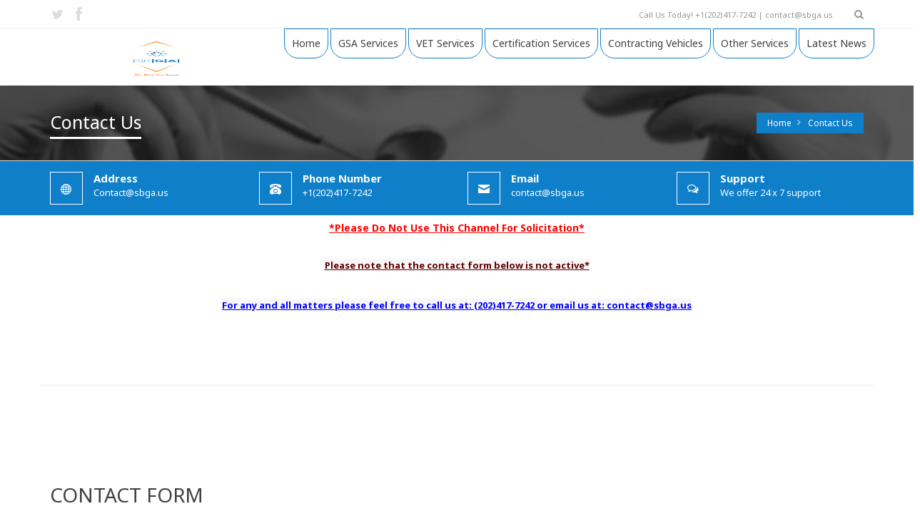

--- FILE ---
content_type: text/html; charset=utf-8
request_url: http://www.sbga.us/Contact
body_size: 5668
content:

<!DOCTYPE html>
<html>
<head>
    <meta charset="utf-8" />
    <meta name="viewport" content="width=device-width, initial-scale=1, maximum-scale=1">
     <!-- Global site tag (gtag.js) - Google Analytics -->
<script async src="https://www.googletagmanager.com/gtag/js?id=UA-54852723-1"></script>
<script>
  window.dataLayer = window.dataLayer || [];
  function gtag(){dataLayer.push(arguments);}
  gtag('js', new Date());

  gtag('config', 'UA-54852723-1');
</script>
 

    
    

    <title>Contact Us  - &quot;where your success is our business&quot;</title>

    <link href='http://fonts.googleapis.com/css?family=Open+Sans:400,700,300' rel='stylesheet' type='text/css'>
    <link href='http://fonts.googleapis.com/css?family=Noto+Sans:400,700,400italic' rel='stylesheet' type='text/css'>

    <link href="/Content/ThemeForest/jquery-ui-1.10.3.custom.css" rel="stylesheet" />
    <link href="/Content/ThemeForest/animate.css" rel="stylesheet" />
    <link href="/Content/ThemeForest/font-awesome.min.css" rel="stylesheet" />
    <link rel="stylesheet" type="text/css" href="/Content/ThemeForest/blue.css" id="style-switch" />
    <!-- REVOLUTION BANNER CSS SETTINGS -->
    <link rel="stylesheet" type="text/css" href="/Content/ThemeForest/RS-Slider/settings.css" media="screen" />
    <!--[if IE 9]>
      <link rel="stylesheet" type="text/css" href="css/ie9.css" />
    <![endif]-->
    <link rel="stylesheet" type="text/css" href="/Content/ThemeForest/slides.css" />
    <link rel="stylesheet" type="text/css" href="/Content/ThemeForest/inline.min.css" />

    <link href="/Content/Site.css" rel="stylesheet" />
    <script src="/bundles/modernizr?v=inCVuEFe6J4Q07A0AcRsbJic_UE5MwpRMNGcOtk94TE1"></script>


    
</head>
<body>

    <div id="loading-mask"><img src="/Content/Images/loader.gif" alt="Loading" /></div>

    <header>
        <div id="search-overlay">
            <div class="container">
                <div id="close">X</div>

                <input id="hidden-search" type="text" placeholder="Start Typing..." autofocus="autofocus" autocomplete="off" /> <!--hidden input the user types into-->
                <input id="display-search" type="text" placeholder="Start Typing..." autofocus="autofocus" autocomplete="off" /> <!--mirrored input that shows the actual input value-->
            </div>
        </div>

        <!--Topbar-->
        <div class="topbar-info no-pad">
            <div class="container">
                <div class="social-wrap-head col-md-2 no-pad">
                    <ul>
                                    <li><a href="https://x.com/SBGA_US" target="_blank"><i class="icon-social-twitter head-social-icon" data-original-title="" title=""></i></a></li>
                                    <li><a href="http://www.facebook.com/SBGACORP" target="_blank"><i class="icon-facebook head-social-icon" data-original-title="" title=""></i></a></li>
                    </ul>
                </div>
                <div class="top-info-contact pull-right col-md-6">
                    Call Us Today! +1(202)417-7242  |    contact@sbga.us  <div id="search" class="fa fa-search search-head"></div>
                </div>
            </div>
        </div>
        <!--Topbar-info-close-->

        <div id="headerstic">

            <div class=" top-bar container">
                <div class="row">
                    <nav class="navbar navbar-default" role="navigation">
                        <div class="container-fluid">
                            <!-- Brand and toggle get grouped for better mobile display -->
                            <div class="navbar-header">

                                <button type="button" class="navbar-toggle icon-list-ul" data-toggle="collapse" data-target="#bs-example-navbar-collapse-1">
                                    <span class="sr-only">Toggle navigation</span>
                                </button>
                                <button type="button" class="navbar-toggle icon-rocket" data-toggle="collapse" data-target="#bs-example-navbar-collapse-2">
                                    <span class="sr-only">Toggle navigation</span>
                                </button>
                                <a href="/"><div class="logo"></div></a>
                            </div>

                            <!-- Collect the nav links, forms, and other content for toggling -->
                            <div class="collapse navbar-collapse" id="bs-example-navbar-collapse-1">
                                <ul class="nav navbar-nav navbar-right">
                                            <li class=""><a href="/" id="Home" >Home</a></li>
                                                <li class="">
                                                    <a href="javascript://" class="dropdown-toggle" data-toggle="dropdown">GSA Services</a>
                                                    <ul class="dropdown-menu" style="min-width:370px;">
                                                            <li class=""><a href="/GSAFacts" >GSA Facts</a></li>
                                                            <li class=""><a href="/GSASchedules" >GSA Schedules</a></li>
                                                            <li class=""><a href="/GSA ROI" >GSA Return on Investment</a></li>
                                                            <li class=""><a href="/GSASBS" >GSA Springboard Startup</a></li>
                                                    </ul>
                                                </li>
                                                <li class="">
                                                    <a href="javascript://" class="dropdown-toggle" data-toggle="dropdown">VET Services</a>
                                                    <ul class="dropdown-menu" style="min-width:370px;">
                                                            <li class=""><a href="/DODFM" >FEDMALL</a></li>
                                                            <li class=""><a href="/DOD Procurement tool box" >DOD Tool Box</a></li>
                                                            <li class=""><a href="/VFP" >VOSB-SDVOSB</a></li>
                                                            <li class=""><a href="/MPP" >Mentor-Prot&#233;g&#233; Program (MPP)</a></li>
                                                            <li class=""><a href="/VETS2" >VETS-II</a></li>
                                                    </ul>
                                                </li>
                                                <li class="">
                                                    <a href="javascript://" class="dropdown-toggle" data-toggle="dropdown">Certification Services</a>
                                                    <ul class="dropdown-menu" style="min-width:370px;">
                                                            <li class=""><a href="/8a-SDB" >8a-SDB</a></li>
                                                            <li class=""><a href="/Hub" >HUBZone</a></li>
                                                            <li class=""><a href="/WOSB" >Women Owned Small Business</a></li>
                                                            <li class=""><a href="/StateDOT" >State MBE-DBE-SBE Certification</a></li>
                                                            <li class=""><a href="/S3" >Section 3</a></li>
                                                            <li class=""><a href="/Inter" >Interstate filing</a></li>
                                                            <li class=""><a href="/GBC" >Green Business</a></li>
                                                            <li class=""><a href="/Spin" >FCC Spin Code</a></li>
                                                    </ul>
                                                </li>
                                                <li class="">
                                                    <a href="javascript://" class="dropdown-toggle" data-toggle="dropdown">Contracting Vehicles</a>
                                                    <ul class="dropdown-menu" style="min-width:370px;">
                                                            <li class=""><a href="/Protech2" >ProTech-II</a></li>
                                                            <li class=""><a href="/FEMA" >FEMA OET</a></li>
                                                            <li class=""><a href="/JETT" >JETT</a></li>
                                                            <li class=""><a href="/DAPA-OPA" >VA- DAPA / OPAL </a></li>
                                                            <li class=""><a href="/PEO DHMS" >DHMS</a></li>
                                                            <li class=""><a href="/ILP" >FEMA-ILP </a></li>
                                                            <li class=""><a href="/UM-DARPA" >Unison-DARPA</a></li>
                                                            <li class=""><a href="/NeoN2" >NEON-II</a></li>
                                                            <li class=""><a href="/Unite" >NSF UNITE</a></li>
                                                    </ul>
                                                </li>
                                                <li class="">
                                                    <a href="javascript://" class="dropdown-toggle" data-toggle="dropdown">Other Services</a>
                                                    <ul class="dropdown-menu" style="min-width:370px;">
                                                            <li class=""><a href="/RA" >Resident Agent Service</a></li>
                                                            <li class=""><a href="/OM" >Outreach Marketing</a></li>
                                                            <li class=""><a href="/Co" >Consulting</a></li>
                                                            <li class=""><a href="/PTC" >Patent-Trademark</a></li>
                                                            <li class=""><a href="/CP" >Certificed Payroll</a></li>
                                                            <li class=""><a href="/SAP" >Simplified Acqusitions - Micro Purchases</a></li>
                                                            <li class=""><a href="/Coo" >Certificate of Origin</a></li>
                                                            <li class=""><a href="/SBAcomp" >SBA’s Certificate of Competency</a></li>
                                                            <li class=""><a href="/Proposal Development" >Proposal Support Service</a></li>
                                                            <li class=""><a href="/Capabilities Statement" >Capability Statement</a></li>
                                                            <li class=""><a href="/Intl" >International Services</a></li>
                                                    </ul>
                                                </li>
                                            <li class=""><a href="http://sbga.us/News" id="Latest News" >Latest News</a></li>
                                </ul>
                            </div><!-- /.navbar-collapse -->


                            <div class="hide-mid collapse navbar-collapse option-drop" id="bs-example-navbar-collapse-2">


                                <ul class="nav navbar-nav navbar-right other-op">
                                    <li><i class="icon-phone2"></i>+1(202)417-7242</li>
                                    <li><i class="icon-mail"></i><a href="mailto:contact@sbga.us" class="mail-menu">contact@sbga.us</a></li>

                                    <li>
                                        <i class="icon-globe"></i>
                                                    <a href="https://x.com/SBGA_US" class="mail-menu" target="_blank"><i class="icon-social-twitter head-social-icon" data-original-title="" title=""></i></a>
                                                    <a href="http://www.facebook.com/SBGACORP" class="mail-menu" target="_blank"><i class="icon-facebook head-social-icon" data-original-title="" title=""></i></a>
                                        
                                    </li>
                                    <li>
                                        <i class="icon-search"></i>
                                        <div class="search-wrap">
                                            <input type="text" id="search-text" class="search-txt" name="search-text">
                                            <button id="searchbt" name="searchbt" class="icon-search search-bt"></button>
                                        </div>
                                    </li>

                                </ul>
                            </div><!-- /.navbar-collapse -->

                            <div class="hide-mid collapse navbar-collapse cart-drop" id="bs-example-navbar-collapse-3">


                                <ul class="nav navbar-nav navbar-right">
                                    <li><a href="#"><i class="icon-cart"></i>0 item(s) - $0.00</a></li>
                                    <li><a href="#"><i class="icon-user"></i>My Account</a></li>
                                </ul>
                            </div><!-- /.navbar-collapse -->



                        </div><!-- /.container-fluid -->
                    </nav>
                </div>
            </div><!--Topbar End-->
        </div>
    </header>

    <section class="complete-content">
        



<div class="about-intro-wrap pull-left">
    <div class="bread-crumb-wrap ibc-wrap-1" style="margin-bottom:0;">
        <div class="container">
            <!--Title / Beadcrumb-->
            <div class="inner-page-title-wrap col-xs-12 col-md-12 col-sm-12">
                <div class="bread-heading"><h1>Contact Us </h1></div>
                <div class="bread-crumb pull-right">
                    <ul>
                        <li><a href="/">Home</a></li>
                        <li><a href="/Contact">Contact Us </a></li>
                    </ul>
                </div>
            </div>
        </div>
    </div>
    

    <div class="contact-widgets-wrap">
        <div class="container">
            <div class="row">
                <div class="contact-widgets">

                    <!--contact-widget-box-->
                    <div class="contact-widget-box col-md-3 col-lg-3 col-sm-6 col-xs-12 wow bounceIn" data-wow-delay="0.5s" data-wow-offset="150">
                        <div class="fold-wrap"><i class="icon-globe cw-icon"></i></div>
                        <div class="contact-widget-title">Address</div>
                        <p style="padding:0;">Contact@sbga.us</p>
                    </div>

                    <!--contact-widget-box-->
                    <div class="contact-widget-box col-md-3 col-lg-3 col-sm-6 col-xs-12 wow bounceIn" data-wow-delay="0.8s" data-wow-offset="150">
                        <div class="fold-wrap"><i class="icon-phone2 cw-icon"></i></div>
                        <div class="contact-widget-title">Phone Number</div>
                        <p style="padding:0;"><a href="tel:+1(202)417-7242">+1(202)417-7242</a></p>
                    </div>

                    <!--contact-widget-box-->
                    <div class="contact-widget-box col-md-3 col-lg-3 col-sm-6 col-xs-12 wow bounceIn" data-wow-delay="1.1s" data-wow-offset="150">
                        <div class="fold-wrap"><i class="icon-mail cw-icon"></i></div>
                        <div class="contact-widget-title">Email</div>
                        <p style="padding:0;"><a href="mailto:contact@sbga.us">contact@sbga.us</a></p>
                    </div>

                    <!--contact-widget-box-->
                    <div class="contact-widget-box col-md-3 col-lg-3 col-sm-6 col-xs-12 wow bounceIn" data-wow-delay="1.4s" data-wow-offset="150">
                        <div class="fold-wrap"><i class="fa fa-comments-o cw-icon"></i></div>
                        <div class="contact-widget-title">Support</div>
                        <p style="padding:0;">We offer 24 x 7 support</p>
                    </div>

                </div><!--Contact widgets end-->

            </div>
        </div>

    </div>

    <div class="container">
        <div class="row">
            <div class="col-xs-12 col-lg-12  col-sm-12 col-md-12 pull-left contact2-wrap no-pad">
                <h5 align="center"><u><b><font color="#FF0000">*Please Do Not Use This Channel For Solicitation*</font></b></u></h5><h5 align="center"><u><b><font color="#FF0000"><br></font></b></u></h5><h5 align="center">

    </h5><div align="center"><font color="#630000" style="background-color: rgb(247, 247, 247);"><strong><u>Please note that the contact form below is not active* </u></strong><strong><u><br></u></strong></font></div><h5 align="center"><font color="#003163" style="background-color: rgb(255, 255, 255);"><br></font></h5><div align="center"><font style="background-color: rgb(247, 247, 247);" color="#0000ff"><strong><u>For any and all matters please feel free to call us at: (202)417-7242 or email us at: contact@sbga.us <br></u></strong></font></div><h5 align="center"><font color="#0000ff"><u><b><br></b></u></font></h5><div align="center"><font style="background-color: rgb(247, 247, 247);" color="#0000ff"><strong><u><br></u></strong></font></div><h5 align="center"><u><b><font color="#FF0000"><br></font></b></u></h5><hr><h5 align="center"><u><b><font color="#FF0000"><br></font></b></u><br></h5>
            </div>
        </div>

        <!--About-us top-content-->
        <div class="row">
            <div class="col-xs-12 col-lg-12  col-sm-12 col-md-12 pull-left contact2-wrap no-pad">
                <!--contact widgets-->
                <div class="col-xs-12 col-lg-12 col-sm-12 col-md-12 pull-left no-pad">
                    <div class="subtitle col-xs-12 no-pad col-sm-12 col-md-12 pull-left news-sub icontact-widg">Contact Form</div>
                    <!--Contact form-->
                    <div class="col-lg-12 col-sm-12 col-md-12 col-xs-12 no-pad wow fadeInUp" data-wow-delay="0.5s" data-wow-offset="160">
                        <div></div>
                        <div class="col-lg-12 col-sm-12 col-md-12 col-xs-12 no-pad">
                            

                                <form class="contact2-page-form col-lg-12 col-sm-12 col-md-12 col-xs-12 no-pad contact-v1 frm" method="post">
                                    <div class="col-lg-4 col-sm-12 col-md-4 col-xs-12 control-group">
                                        <input type="text" class="contact2-textbox" placeholder="Name*" name="Name" id="name" required autofocus />
                                    </div>
                                    <div class="col-lg-4 col-sm-12 col-md-4 col-xs-12 control-group">
                                        <input type="email" class="contact2-textbox" placeholder="Email*" name="Email" id="email" required />
                                    </div>
                                    <div class="col-lg-4 col-sm-12 col-md-4 col-xs-12 control-group">
                                        <input type="text" placeholder="Phone*" class="contact2-textbox" name="Phone" id="Phone" required />
                                    </div>
                                    <div class="col-lg-12 col-sm-12 col-md-12 col-xs-12">
                                        <textarea class="contact2-textarea" placeholder="Your messsage or inquiry" name="Message" id="message" required></textarea>
                                        <div id="recaptcha2"></div>
                                        <span class="field-validation-valid" data-valmsg-for="ReCaptcha" data-valmsg-replace="true"></span>
                                    </div>
                                    <div class="col-lg-12 col-sm-12 col-md-12 col-xs-12">
                                        <section class="color-7">
                                            <button class="icon-mail btn2-st2 btn-7 btn-7b" type="submit">Submit</button>
                                        </section>
                                    </div>
                                </form>
                        </div>
                    </div>
                </div>
            </div>
        </div>
    </div>
</div>


    </section>


    <section class="complete-footer">
        <footer id="footer">

            <div class="container">

                <div class="row">
                    <!--Foot widget-->
                    <div class="col-xs-12 col-sm-6 col-md-3 foot-widget">
                        <div class="widget-alt">
                            <div class="head" style="padding-left:70px; padding-bottom:15px;">
                                <a href="/"><div class="foot-logo col-xs-12 no-pad" style="margin:0; width:auto;"></div></a>
                            </div>
                            <div class="cont" style="padding:0; border-radius:0;">
                                <ul>
                                    <li class="list-group-item"><i class="icon-globe address-icons"></i> Contact@sbga.us</li>
                                    <li class="list-group-item"><i class="icon-phone2 address-icons"></i> +1(202)417-7242</li>
                                    <li class="list-group-item" style="border-radius:0;"><i class="icon-mail address-icons"></i> contact@sbga.us</li>
                                </ul>
                            </div>
                            <div class="head" style="border-radius:0 !important;">Social Media</div>
                            <div class="cont" style="padding-bottom:93px;">
                                
                                <div class="social-wrap">
                                    <ul>
                                                    <li><a href="https://x.com/SBGA_US" target="_blank"><i class="icon-social-twitter foot-social-icon" data-original-title="Twitter" title="Twitter"></i></a></li>
                                                    <li><a href="http://www.facebook.com/SBGACORP" target="_blank"><i class="icon-facebook foot-social-icon" data-original-title="Facebook" title="Facebook"></i></a></li>
                                    </ul>
                                </div>
                            </div>
                        </div>
                    </div>

                    <!--Foot widget-->
                    <div class="col-xs-12 col-sm-6 col-md-3 foot-widget">
                        <div class="widget-alt">
                            <div class="head">Site Links</div>
                            <div class="cont" style="padding:0;">
                                <ul>
                                            <li><a style="padding:8px 10px;" class="list-group-item " href="/iSEARCH" ><i class="fa fa-angle-right"></i> iSEARCH</a></li>
                                            <li><a style="padding:8px 10px;" class="list-group-item " href="/Home" ><i class="fa fa-angle-right"></i> Home</a></li>
                                            <li><a style="padding:8px 10px;" class="list-group-item " href="/StartYourBusiness" ><i class="fa fa-angle-right"></i> Start Business</a></li>
                                            <li><a style="padding:8px 10px;" class="list-group-item " href="/ExpandBusiness" ><i class="fa fa-angle-right"></i> Expand Business</a></li>
                                            <li><a style="padding:8px 10px;" class="list-group-item " href="/Resources" ><i class="fa fa-angle-right"></i> Resources</a></li>
                                            <li><a style="padding:8px 10px;" class="list-group-item " href="/Our Terms of Use and Policies" ><i class="fa fa-angle-right"></i> Our Terms of Use and Policies</a></li>
                                            <li><a style="padding:8px 10px;" class="list-group-item active" href="/Contact" ><i class="fa fa-angle-right"></i> Contact Us</a></li>
                                            <li><a style="padding:8px 10px;" class="list-group-item " href="/News" ><i class="fa fa-angle-right"></i> News</a></li>
                                </ul>
                            </div>
                        </div>
                    </div>

                    <!--Foot widget-->
                    <div class="col-xs-12 col-sm-6 col-md-3 foot-widget">
                        <div class="widget-alt">
                            <div class="head">Other Links</div>
                            <div class="cont" style="padding:0;">
                                <ul>
                                            <li><a style="padding:8px 10px;" class="list-group-item " href="/iSEARCH" ><i class="fa fa-angle-right"></i> iSEARCH</a></li>
                                            <li><a style="padding:8px 10px;" class="list-group-item " href="/Home" ><i class="fa fa-angle-right"></i> Home</a></li>
                                            <li><a style="padding:8px 10px;" class="list-group-item " href="/StartYourBusiness" ><i class="fa fa-angle-right"></i> Start Business</a></li>
                                            <li><a style="padding:8px 10px;" class="list-group-item " href="/ExpandBusiness" ><i class="fa fa-angle-right"></i> Expand Business</a></li>
                                            <li><a style="padding:8px 10px;" class="list-group-item " href="/Resources" ><i class="fa fa-angle-right"></i> Resources</a></li>
                                            <li><a style="padding:8px 10px;" class="list-group-item " href="/Our Terms of Use and Policies" ><i class="fa fa-angle-right"></i> Our Terms of Use and Policies</a></li>
                                            <li><a style="padding:8px 10px;" class="list-group-item active" href="/Contact" ><i class="fa fa-angle-right"></i> Contact Us</a></li>
                                            <li><a style="padding:8px 10px;" class="list-group-item " href="/News" ><i class="fa fa-angle-right"></i> News</a></li>
                                </ul>
                            </div>
                        </div>
                    </div>

                    <!--Foot widget-->
                    <div class="col-xs-12 col-sm-6 col-md-3 foot-widget">
                        <div class="widget-alt widget-alt-feedback">
                            <div class="head">Send Us Inquiry</div>
                            <div class="cont" style="padding:10px;">

                                    <form id="frm" method="post" action="/Index">
                                        <input type="hidden" name="returnUrl" value="/Contact" />
                                        <input type="hidden" name="location" value="FooterContact" />
                                        <input type="text" name="Name" placeholder="Name" required />
                                        <input type="email" name="Email" placeholder="E-mail" />
                                        <input type="text" name="Phone" placeholder="Phone" required />
                                        <textarea cols="30" rows="4" name="Message" placeholder="Message"></textarea>
                                        <div id="recaptcha1"></div>
                                        <span class="field-validation-valid" data-valmsg-for="ReCaptcha" data-valmsg-replace="true"></span>
                                        <div class="buttons">
                                            <button type="reset">Reset</button>
                                            <button type="submit">Send</button>
                                        </div>
                                    </form>
                            </div>
                        </div>

                        
                    </div>

                </div>
            </div>

        </footer>
        <div class="bottom-footer">
            <div class="container">

                <div class="row">
                    <!--Foot widget-->
                    <div class="col-xs-12 col-sm-12 col-md-12 foot-widget-bottom">
                        <p class="col-xs-12 col-md-5 no-pad" style="padding-top:15px;">&#169; Copyrights 2025  |S|B|G|A| SMALL BUSINESS GOVERNMENT ACCESS.</p>
                        <p class="col-xs-12 col-md-7 no-pad hidden-xs text-right">
                            <span style="font-style:italic; padding-right:50px;">A website by</span>
                            <br />
                            <a href="http://www.webnomicstech.net" target="_blank"><img src="/Content/Images/webnologo.jpg" width="20" height="20" /> Webnomics Technologies</a>
                        </p>
                        <p class="col-xs-12 col-md-7 no-pad visible-xs text-center">
                            <span style="font-style:italic;">A website by</span>
                            <br />
                            <a href="http://www.webnomicstech.net" target="_blank"><img src="/Content/Images/webnologo.jpg" width="20" height="20" /> Webnomics Technologies</a>
                        </p>
                    </div>
                </div>
            </div>
        </div>
    </section>


    

    <!--JS Inclution-->
    <script type="text/javascript" src="/Scripts/ThemeForest/jquery.min.js"></script>
    <script type="text/javascript" src="/Scripts/ThemeForest/jquery-ui-1.10.3.custom.min.js"></script>
    <script type="text/javascript" src="/Scripts/ThemeForest/bootstrap.min.js"></script>
    <script type="text/javascript" src="/Scripts/ThemeForest/RS-Slider/jquery.themepunch.tools.min.js"></script>
    <script type="text/javascript" src="/Scripts/ThemeForest/RS-Slider/jquery.themepunch.revolution.min.js"></script>
    <script type="text/javascript" src="/Scripts/ThemeForest/jquery.scrollUp.min.js"></script>
    <script type="text/javascript" src="/Scripts/ThemeForest/jquery.sticky.min.js"></script>
    <script type="text/javascript" src="/Scripts/ThemeForest/wow.min.js"></script>
    <script type="text/javascript" src="/Scripts/ThemeForest/jquery.flexisel.min.js"></script>
    <script type="text/javascript" src="/Scripts/ThemeForest/jquery.imedica.min.js"></script>
    <script type="text/javascript" src="/Scripts/ThemeForest/custom-imedicajs.min.js"></script>
    
    <script src="/Scripts/jquery.easy-ticker.js"></script>
    <script src="/bundles/jqueryval?v=liFQDLl2DYXeEfda_Lo9HxMCJUnZ2Adg-vEhq6ZMqpo1"></script>

    
    
    

    <script src="https://www.google.com/recaptcha/api.js?onload=myCallBack&render=explicit" async defer></script>
    
    <script>
          var recaptcha1;
          var recaptcha2;
          var myCallBack = function () {
              //Render the recaptcha1 on the element with ID "recaptcha1"
              recaptcha1 = grecaptcha.render('recaptcha1', {
                  'sitekey': '6LfIcCETAAAAAMXWc3T9oeNK7AViqRN6413aCVMu', //Replace this with your Site key
                  'theme': 'light'
              });

              //Render the recaptcha2 on the element with ID "recaptcha2"
              recaptcha2 = grecaptcha.render('recaptcha2', {
                  'sitekey': '6LfIcCETAAAAAMXWc3T9oeNK7AViqRN6413aCVMu', //Replace this with your Site key
                  'theme': 'light'
              });
          };
    </script>


    <script src="/bundles/customSiteJS?v=RWMrFv7sBbdIZoLW2kJ9zLjf-jYu0mKDs4LGhTIm_P01"></script>

</body>
</html>


--- FILE ---
content_type: text/html; charset=utf-8
request_url: https://www.google.com/recaptcha/api2/anchor?ar=1&k=6LfIcCETAAAAAMXWc3T9oeNK7AViqRN6413aCVMu&co=aHR0cDovL3d3dy5zYmdhLnVzOjgw&hl=en&v=cLm1zuaUXPLFw7nzKiQTH1dX&theme=light&size=normal&anchor-ms=20000&execute-ms=15000&cb=r1g0jxahb9sz
body_size: 45412
content:
<!DOCTYPE HTML><html dir="ltr" lang="en"><head><meta http-equiv="Content-Type" content="text/html; charset=UTF-8">
<meta http-equiv="X-UA-Compatible" content="IE=edge">
<title>reCAPTCHA</title>
<style type="text/css">
/* cyrillic-ext */
@font-face {
  font-family: 'Roboto';
  font-style: normal;
  font-weight: 400;
  src: url(//fonts.gstatic.com/s/roboto/v18/KFOmCnqEu92Fr1Mu72xKKTU1Kvnz.woff2) format('woff2');
  unicode-range: U+0460-052F, U+1C80-1C8A, U+20B4, U+2DE0-2DFF, U+A640-A69F, U+FE2E-FE2F;
}
/* cyrillic */
@font-face {
  font-family: 'Roboto';
  font-style: normal;
  font-weight: 400;
  src: url(//fonts.gstatic.com/s/roboto/v18/KFOmCnqEu92Fr1Mu5mxKKTU1Kvnz.woff2) format('woff2');
  unicode-range: U+0301, U+0400-045F, U+0490-0491, U+04B0-04B1, U+2116;
}
/* greek-ext */
@font-face {
  font-family: 'Roboto';
  font-style: normal;
  font-weight: 400;
  src: url(//fonts.gstatic.com/s/roboto/v18/KFOmCnqEu92Fr1Mu7mxKKTU1Kvnz.woff2) format('woff2');
  unicode-range: U+1F00-1FFF;
}
/* greek */
@font-face {
  font-family: 'Roboto';
  font-style: normal;
  font-weight: 400;
  src: url(//fonts.gstatic.com/s/roboto/v18/KFOmCnqEu92Fr1Mu4WxKKTU1Kvnz.woff2) format('woff2');
  unicode-range: U+0370-0377, U+037A-037F, U+0384-038A, U+038C, U+038E-03A1, U+03A3-03FF;
}
/* vietnamese */
@font-face {
  font-family: 'Roboto';
  font-style: normal;
  font-weight: 400;
  src: url(//fonts.gstatic.com/s/roboto/v18/KFOmCnqEu92Fr1Mu7WxKKTU1Kvnz.woff2) format('woff2');
  unicode-range: U+0102-0103, U+0110-0111, U+0128-0129, U+0168-0169, U+01A0-01A1, U+01AF-01B0, U+0300-0301, U+0303-0304, U+0308-0309, U+0323, U+0329, U+1EA0-1EF9, U+20AB;
}
/* latin-ext */
@font-face {
  font-family: 'Roboto';
  font-style: normal;
  font-weight: 400;
  src: url(//fonts.gstatic.com/s/roboto/v18/KFOmCnqEu92Fr1Mu7GxKKTU1Kvnz.woff2) format('woff2');
  unicode-range: U+0100-02BA, U+02BD-02C5, U+02C7-02CC, U+02CE-02D7, U+02DD-02FF, U+0304, U+0308, U+0329, U+1D00-1DBF, U+1E00-1E9F, U+1EF2-1EFF, U+2020, U+20A0-20AB, U+20AD-20C0, U+2113, U+2C60-2C7F, U+A720-A7FF;
}
/* latin */
@font-face {
  font-family: 'Roboto';
  font-style: normal;
  font-weight: 400;
  src: url(//fonts.gstatic.com/s/roboto/v18/KFOmCnqEu92Fr1Mu4mxKKTU1Kg.woff2) format('woff2');
  unicode-range: U+0000-00FF, U+0131, U+0152-0153, U+02BB-02BC, U+02C6, U+02DA, U+02DC, U+0304, U+0308, U+0329, U+2000-206F, U+20AC, U+2122, U+2191, U+2193, U+2212, U+2215, U+FEFF, U+FFFD;
}
/* cyrillic-ext */
@font-face {
  font-family: 'Roboto';
  font-style: normal;
  font-weight: 500;
  src: url(//fonts.gstatic.com/s/roboto/v18/KFOlCnqEu92Fr1MmEU9fCRc4AMP6lbBP.woff2) format('woff2');
  unicode-range: U+0460-052F, U+1C80-1C8A, U+20B4, U+2DE0-2DFF, U+A640-A69F, U+FE2E-FE2F;
}
/* cyrillic */
@font-face {
  font-family: 'Roboto';
  font-style: normal;
  font-weight: 500;
  src: url(//fonts.gstatic.com/s/roboto/v18/KFOlCnqEu92Fr1MmEU9fABc4AMP6lbBP.woff2) format('woff2');
  unicode-range: U+0301, U+0400-045F, U+0490-0491, U+04B0-04B1, U+2116;
}
/* greek-ext */
@font-face {
  font-family: 'Roboto';
  font-style: normal;
  font-weight: 500;
  src: url(//fonts.gstatic.com/s/roboto/v18/KFOlCnqEu92Fr1MmEU9fCBc4AMP6lbBP.woff2) format('woff2');
  unicode-range: U+1F00-1FFF;
}
/* greek */
@font-face {
  font-family: 'Roboto';
  font-style: normal;
  font-weight: 500;
  src: url(//fonts.gstatic.com/s/roboto/v18/KFOlCnqEu92Fr1MmEU9fBxc4AMP6lbBP.woff2) format('woff2');
  unicode-range: U+0370-0377, U+037A-037F, U+0384-038A, U+038C, U+038E-03A1, U+03A3-03FF;
}
/* vietnamese */
@font-face {
  font-family: 'Roboto';
  font-style: normal;
  font-weight: 500;
  src: url(//fonts.gstatic.com/s/roboto/v18/KFOlCnqEu92Fr1MmEU9fCxc4AMP6lbBP.woff2) format('woff2');
  unicode-range: U+0102-0103, U+0110-0111, U+0128-0129, U+0168-0169, U+01A0-01A1, U+01AF-01B0, U+0300-0301, U+0303-0304, U+0308-0309, U+0323, U+0329, U+1EA0-1EF9, U+20AB;
}
/* latin-ext */
@font-face {
  font-family: 'Roboto';
  font-style: normal;
  font-weight: 500;
  src: url(//fonts.gstatic.com/s/roboto/v18/KFOlCnqEu92Fr1MmEU9fChc4AMP6lbBP.woff2) format('woff2');
  unicode-range: U+0100-02BA, U+02BD-02C5, U+02C7-02CC, U+02CE-02D7, U+02DD-02FF, U+0304, U+0308, U+0329, U+1D00-1DBF, U+1E00-1E9F, U+1EF2-1EFF, U+2020, U+20A0-20AB, U+20AD-20C0, U+2113, U+2C60-2C7F, U+A720-A7FF;
}
/* latin */
@font-face {
  font-family: 'Roboto';
  font-style: normal;
  font-weight: 500;
  src: url(//fonts.gstatic.com/s/roboto/v18/KFOlCnqEu92Fr1MmEU9fBBc4AMP6lQ.woff2) format('woff2');
  unicode-range: U+0000-00FF, U+0131, U+0152-0153, U+02BB-02BC, U+02C6, U+02DA, U+02DC, U+0304, U+0308, U+0329, U+2000-206F, U+20AC, U+2122, U+2191, U+2193, U+2212, U+2215, U+FEFF, U+FFFD;
}
/* cyrillic-ext */
@font-face {
  font-family: 'Roboto';
  font-style: normal;
  font-weight: 900;
  src: url(//fonts.gstatic.com/s/roboto/v18/KFOlCnqEu92Fr1MmYUtfCRc4AMP6lbBP.woff2) format('woff2');
  unicode-range: U+0460-052F, U+1C80-1C8A, U+20B4, U+2DE0-2DFF, U+A640-A69F, U+FE2E-FE2F;
}
/* cyrillic */
@font-face {
  font-family: 'Roboto';
  font-style: normal;
  font-weight: 900;
  src: url(//fonts.gstatic.com/s/roboto/v18/KFOlCnqEu92Fr1MmYUtfABc4AMP6lbBP.woff2) format('woff2');
  unicode-range: U+0301, U+0400-045F, U+0490-0491, U+04B0-04B1, U+2116;
}
/* greek-ext */
@font-face {
  font-family: 'Roboto';
  font-style: normal;
  font-weight: 900;
  src: url(//fonts.gstatic.com/s/roboto/v18/KFOlCnqEu92Fr1MmYUtfCBc4AMP6lbBP.woff2) format('woff2');
  unicode-range: U+1F00-1FFF;
}
/* greek */
@font-face {
  font-family: 'Roboto';
  font-style: normal;
  font-weight: 900;
  src: url(//fonts.gstatic.com/s/roboto/v18/KFOlCnqEu92Fr1MmYUtfBxc4AMP6lbBP.woff2) format('woff2');
  unicode-range: U+0370-0377, U+037A-037F, U+0384-038A, U+038C, U+038E-03A1, U+03A3-03FF;
}
/* vietnamese */
@font-face {
  font-family: 'Roboto';
  font-style: normal;
  font-weight: 900;
  src: url(//fonts.gstatic.com/s/roboto/v18/KFOlCnqEu92Fr1MmYUtfCxc4AMP6lbBP.woff2) format('woff2');
  unicode-range: U+0102-0103, U+0110-0111, U+0128-0129, U+0168-0169, U+01A0-01A1, U+01AF-01B0, U+0300-0301, U+0303-0304, U+0308-0309, U+0323, U+0329, U+1EA0-1EF9, U+20AB;
}
/* latin-ext */
@font-face {
  font-family: 'Roboto';
  font-style: normal;
  font-weight: 900;
  src: url(//fonts.gstatic.com/s/roboto/v18/KFOlCnqEu92Fr1MmYUtfChc4AMP6lbBP.woff2) format('woff2');
  unicode-range: U+0100-02BA, U+02BD-02C5, U+02C7-02CC, U+02CE-02D7, U+02DD-02FF, U+0304, U+0308, U+0329, U+1D00-1DBF, U+1E00-1E9F, U+1EF2-1EFF, U+2020, U+20A0-20AB, U+20AD-20C0, U+2113, U+2C60-2C7F, U+A720-A7FF;
}
/* latin */
@font-face {
  font-family: 'Roboto';
  font-style: normal;
  font-weight: 900;
  src: url(//fonts.gstatic.com/s/roboto/v18/KFOlCnqEu92Fr1MmYUtfBBc4AMP6lQ.woff2) format('woff2');
  unicode-range: U+0000-00FF, U+0131, U+0152-0153, U+02BB-02BC, U+02C6, U+02DA, U+02DC, U+0304, U+0308, U+0329, U+2000-206F, U+20AC, U+2122, U+2191, U+2193, U+2212, U+2215, U+FEFF, U+FFFD;
}

</style>
<link rel="stylesheet" type="text/css" href="https://www.gstatic.com/recaptcha/releases/cLm1zuaUXPLFw7nzKiQTH1dX/styles__ltr.css">
<script nonce="p79Nqkoxp_76zbsozM-0-A" type="text/javascript">window['__recaptcha_api'] = 'https://www.google.com/recaptcha/api2/';</script>
<script type="text/javascript" src="https://www.gstatic.com/recaptcha/releases/cLm1zuaUXPLFw7nzKiQTH1dX/recaptcha__en.js" nonce="p79Nqkoxp_76zbsozM-0-A">
      
    </script></head>
<body><div id="rc-anchor-alert" class="rc-anchor-alert"></div>
<input type="hidden" id="recaptcha-token" value="[base64]">
<script type="text/javascript" nonce="p79Nqkoxp_76zbsozM-0-A">
      recaptcha.anchor.Main.init("[\x22ainput\x22,[\x22bgdata\x22,\x22\x22,\[base64]/[base64]/cihFLE8pOngoW24sMjEscF0sMCxFKSxPKSl9Y2F0Y2goVil7YigyNTcsRSk/[base64]/[base64]/[base64]/[base64]/[base64]/[base64]/[base64]\x22,\[base64]\x22,\x22HC53wpo9TsKFbMKLHxzDjyrDvMKILsO+UMOvWsKkdmFCw4kCwpsvw4BbYsOBw4zCt13DlsOvw43Cj8Kyw4/ClcKcw6XCucOUw6/DiCtFTntAY8K+wp4uT2jCjTXDmjLCk8KVEcK4w60pbcKxAsK5acKOYGhoNcOYAGtoPynCmzvDtBh7M8Ovw5DDtsOuw6YtAWzDgHkAwrDDlCvCs0BdwqjDosKaHAbDqVPCoMOFEnPDnk/Co8OxPsOsf8Kuw53Dl8K0wos5w4fCqcONfCvCjSDCjUDCqVNpw6rDoFAFakgXCcOtZ8Kpw5XDm8KEAsOOwpwyNMO6wrPDtMKWw4fDlMKUwofCoAHCqArCuHhhIFzDpDXChADCm8OrMcKgW3Y/JU/CmsOIPXjDgsO+w7HDsMOBHTIMwoPDlQDDjsKIw65pw78kFsKfC8KqcMK6NCnDgk3Ch8OkJE5Yw4NpwqtNwqHDulsBYFc/FcOfw7FNbBXCncKQZsKSB8Kfw6p7w7PDvCfCrlnChRTDjsKVLcK/F2prIxhadcKsFsOgEcO3E3QRw6vCuG/DqcOzdsKVwpnCiMO9wqpsasKYwp3CswbCusKRwq3CjzFrwpthw4zCvsKxw73ChH3DmzwmwqvCrcKlw5wcwpXDkwkOwrDCs2JZNsOQIsO3w4dOw512w57CkMO+AAl8w4hPw73Cm1rDgFvDlnXDg2wlw4diYsKkX3/DjCQMZXIoV8KUwpLCoTp1w4/DhsOPw4zDhGZZJVUNw7LDskjDrls/CiFRXsKXwr0gasOkw5fDsBsGFMOkwqvCo8KGR8OPCcOxwpZaZ8OhKQg6dsO8w6XCicKowr97w5UrQW7CtS3DocKQw6bDl8OvMxFHVXoPNWHDnUfCtyHDjAR/[base64]/[base64]/CnlURXsKEVTMmw57CsRxGR8OowqbChXDDnHs5woVPwo4CIU7CrmTDiWDCsSLDvWfDpWTCgsOhwoo+w4Znw4LCoUt8wo9hwqvCukfCrcK2w5HDmMOXO8O/wqtGIAFcwp/CvcO6woISw7zCvMKtLxzDulHDo23CvsOXQsOvw61bw5B0wrBPw7MHwpQ3wqbDksKiX8ORwr/Dp8OjasKaR8KBAcOGNcOFw6XCoUk+w5wdwqYmwq/DolzCvxLCmwXCn0jDsDjCqAwcVUgHwrHCohLDtMK8PDAvBSvDg8KNbgXDjx/[base64]/Dt0/DuR12a8ODwohEw58OL8OzwqrDv8KHe2/[base64]/CpSjDtsOqw644w4rCvBDDnh56wrzDmCVuFX5iwoMgwovDosOJw7Uzwp1sV8OOaF1HIUh0dHfCk8KNw6URwoERw4/ChcOaDMKOLMKbW2bDuHbDoMOrPAh7THJww6R/M1vDucKCdcKwwqvDinTCncKpwojDp8K1wr7DjSbCv8KOWHrDl8Kjwo/DisKGw5jDjMOZGiXCrF7DhMOuw4vCucOqbcK5w7bDjmk4CDYedcOIf2FtO8OONcOPE31NwpTChcOsTMKke3wSwrfDsmcMwos0FMKSwq/CgUsDw4gILsK1w5XCicOMw7bCjMK5McKqeDBxJzLDlsO7w4AUwrlQYnYFw5/DgFjDtsKhw5fCg8OKwqjCq8OZwr82dcK5Wh/[base64]/DoR5wKSJVw7lXw5YZw4bDsRZ1dRBpAk7Cn8Ktw6JWdh4GLMOgwpXDjBzCqsOaJGzDjT15DxMPwqHCrCQxwpZ9SUfCvcKpw4bDsU3Cmw/DiDwgw7/DlsKfw6phw7BmelXCosKkw6vDrMOCR8OKKsOLwo5nw7odXyfDtMKnwr3Chn8UUnrClsOLTMKOw6Z3w7zCoVZlT8OcAsKKOm/DnWcqKUvDmH7DisO7w4A9acKOasK/woVKIMKGZcOBw4bCr3XCocKrw6pvSMO4TT08OMKxw4LCgMOhw5rChVJXw7x+wpTCgH0bbDJnw4HDgiPDhXJNayckJx1nwrzDvT5mKzZlK8Kgw75mwr/Cg8OubMK9wqRKO8KbKMKiSnZxw6nDry3DtcO/wpnCjCnDu1HDtjYOZj8rfg82T8KGwrlrw45bLjZTw6HCrSZxw7TCh2ZywoUPPVHClEYWw7TCrcKPw5l5OXPCumvCvMKDOMKlwoDDpnoZEMKQwqLCqMKJC3B0w5fCo8KIRcOnwqvDvx/[base64]/w6rChkrCg3Y+Og07M0oEw6XDoDB0VhfDpEdbwqnCsMONw4xqD8OPwqjDtEoJLcKuEh3CinrCl2IXwpnCl8KeMklBw4fDgW7CnMOTGMOMw78PwrxAw5ApbsKiLcKcw4nDmsKqOBZww4jDusKBw4ESVcK1wrjCoR/CsMKFw5RJw6DCu8KywpPCmMO/w5XDmsK1wpRfwpbCoMK8d0QgUcKgwpzDi8Oow4wIOCMQwrZ4WkvDoS/DuMKKwozCrcKqXsKYYQjCnlcdwpY5w4hWwpjCkRTDgMOkbR7Dh0XCpMKUwqvDpBXCl0HDtcOww7pZa1PCknAawo5ow4l8w5V6IsOyJSNcwqLCm8K0w67DrjvCsgXDo1fCg2fDpgNzZsKVGB1DesKZw6TDgHczw6bCpAjDsMOXKMKhNH/DvMKew5nCkyfDojMmw5HCtQMuTEcRwoRYCsOWNcK6w6nClGvCg2nCvcOJVcKyEzJRTD9Ww6HDoMOHw4HCo14cXgvDmwAhDMObcgR0eDrDk2nDoRskwq0QwokHZsKWwqRJw4Ufwq9CfsOaT0U9GRPClULCqikdBj0dY0TCuMKEw4cOwpPDksOgw5Qtwq/ClsKQbwpCwoHDpxLCr3I1VMOTR8Kaw4TCj8KAwrTCgMOyXU7Cm8KnYXPDvQ93TVNEwrFYwqE8w5DCpcKqw7PCksOSwpIjUW/[base64]/wpBROAHDo8KQwqfDtmXChsOfdsKLw6jCl8O0CsKnS8OZTHTDhsKxTSvDqMKuDcOCb2XCs8OhUMOuw5MFZcKDwqTCr11yw6oiSgRBwpjDtifCjsO3wo3DsMKeIS1aw5LDrcOvworCiVDCvAl6wrtgRcO8ZMOrwonCjsObwozCiV7CicO/cMKnFMKswovDtl5ufmteXcKvUMKIHMKvwrjCm8KJw6wFw4ZEw7zCmS8nwrjCjm3Dp1DCsm3CnGwFw4fDoMKDYsKqwotRNDwfwpnDlcOyNQjDgGUUwqwNwrR6aMOCSUR3EMKtHk3DlkZ0wrEUwr7Dn8O3fcKdCcO3wrx5w5nChcKXTMKiWsKPZ8KHPBkUwozCv8OfCS/CkRzDu8KXfk0hcTQeGjzCg8OmHcOgw5laMMKAw4FbH3/[base64]/DksOpIXbDsR/[base64]/[base64]/CtsOLwoMbCSBQw6/DvMKAZMKTwodHwpjCr8OVw5XDmMKBEcOIw4DCukk5w5csUiMzw7ggdcOvX3x5w7gqwpvCnE4Tw53CjcKqNy4QWSrDsm/Ct8KOw4zCr8O3w6V4OXYRwqzDuh3DnMKRVUshwovDnsKowqAXLXg+w5rDq2DCvcKRwogxaMKPZ8KdwpbDol7DjsKcwqJawo9iCsKrw5lPRcKpw6bDrMKewoXCuhnDgsODwo8XwohGwrsyccO9w50pwpHCvhAjIUvDsMOFw4AtbT08woXDoA/CgcK6w5grw7XDnTTDhTJPSlHDvFXDrj8hNmXCjx/ClMObw5/[base64]/[base64]/woDCvsKJVXvCkEp2eHjCvm/CqkEsfSFZwr0pw4bCj8OBwpQvfMKKGnEiFsOGHsKRVMKAwo4/wo9XesKAXX1rw4bCjMKcwq7CoS1qSj7Ckz5+ecKiNzbDjFHCt2PCq8O2UcKcw5LCpcO/Q8OjXWjCo8OkwpxDw4o4Z8OlwoXDiCfCmcKvaUtxw5QEwr/Cux3DszrClxcZwrFkBgvCr8OJwqnDtcOBR8Ksw6XCozzDhmFWOCDCiC0GUxhGwqfCl8O3OsKaw5EOw6vCrD3Cq8KbMmDCr8KMwqjCsUI1w7RhwqjCskHDpcOjwoINwqoHMiDDo3TCjsOCw5AWw6LCtcK/w7zClcKbACsowrjDoUFNCnTDuMKrAMOFJcKjwpdxSMK2CsOMwq8iG3tTMAN2wqrDrF/CmycbDcOuNUrDtcOQfn7ClsKTH8OVw6BgKWrCggVSdg7DjHE2wqp+woDDklkNw4oCesKxSA9oEMOHwo4twohIWD90A8OXw7srRMKVUsOee8OQSADCucO/w4Fgw7PDtsO1w6rDqcOSZHjDnsK7AsOjIMKdLSLDnD/DkMK4w4bCi8OZw65OwobDoMO9w4nCssK4XFIsOcKrwoZHw7XCgCFJcGfCrlYvScOIw77DmsOgw5gcXMKVGMOdacKZw6jDvBlPK8O5w5jDvEHCgcKTQSUewp7DrgknBsOdYBDDqsK5wpgiwqJow4bDnj1+w4bDh8OFw4LDsFNqw4rDrsOcO2dAwo/Cg8KVT8KcwoFXZxFAw58xwp3DhnQbw5fCixNEZhLCqSjCiw/DncKQCsOYw4UtewTChhvDriPDnQXDq3Enwqhsw7tpwoLCiCDDrGTChMOAcSnClFfDuMOrOMKsNFhPFVHDrU8cwrPCssK7w6LCm8OAwrvDrDnCgk/Dl3DDihnDj8KOQcK/[base64]/DpMOxwrRZDcOvwq1iesOPw78mw4kSAh89w7jCosOHwp/CmsKMVcOfw5lOwonDicOWwpVHwoUXworDkUofQzPDi8KGecKKw5ldZMO4eMKVQBjDqsOqD08Aw4HCuMO9Z8KpAG/DigvCrcKtFsKcMsO0BcO1woAvwq7Dl3FQwqMKDcKrwoHDjcOqWVUPw57Cn8K4V8KuKx1kwrc8KcOZwpNJKMKVHsO+wr8fw4jCol4PA8K4Z8KXDh3Cl8OhAMOwwr3CpCwAbVRIOxsYJgZvw5fDnX4iSsO3w5DCiMOOwpLDl8OFRsOlwoHDrcOqwo/[base64]/[base64]/w7oLYcKLURJAw6QCwrkfwqzDkQ3Cggdaw7nDosKUw7JURcOKwrHDpsKEwp7Dm2jCrDt5Fw3CqcOEXARywpFawp9Aw5nCoxQMY8OIFV9bXADCrsKlwqzCr3Nsw48EFWoaBDRNw5N/[base64]/wq8LwqfCiQzChsKgIMO2w5zDtsOyTi3DnBXDucOzwosqcAs0w4w5wqhuw57CkCfDnC41IcOzdi4Nw7XCgDHClcOUD8KjBsKsRcOhw6bCkcKKwqN/HTksw5XDtsOUwrTDosKHw7NzasKqYcKCw6hawp/CgnfCu8K9wpjCsFHDr0tcDgTDtsK0w75Rw4jDpWjCsMOXZcKjSMK7wqLDjcOrw4Nnwr7CsSzCkMKXw7HClz7Cn8OYdcOSUsOqMQ/ChMKjN8KpY2MLwrViwqXCg3bCjMOdwrNXwoYoAkBaw4TCucOww6XDisKqwofDusOZwrEZwppmZcOQFMOFw6zCkMKyw7XDjcOWwoYDw6TCnAhQYDMwXsOrw6AKw4/[base64]/U8O/digyTgnDkG7Dm8KRS3Mpw6zCu3JDwox/[base64]/D8KFwr7CjsK9wqMQw77CusK3F1bDlMKudDDChMKKeA3DvwXCj8O2YzjDtRfDhsKMwodZN8OsZ8K9LsK7IRjDl8O8csOKC8ODfMK/wo3Dq8KiZRVow43CnsOFEmvCr8OIB8KXecO0wrM7w59va8Kpw7zDq8OpPcOqJTfCgGvCk8OBwpAkwq5yw5dRw4HCllLDnzLCnh/ChmjDmsOPe8OGwqDDrsOCwqTDlMODw5rCjU4CBcOmfm3Dli8sw77CnGFPw6dMG1LCtT/Ch3fCgcOtXMOYBcOodcOWTjpyLnIZwrRQVMKzw6bCoGAMw5QewojDtMK0fMKXw7ZLw67DkTnDgTITJSvDo27ClxgRw7k9w6h8DkfDhMOjwofDkcK8wpQ8w5TDqMKNw6wZw64qdcOSEcOhCcO6YsOfw6PChsO0wojDkMKLIB0NKgUjw6HDksO0GwvCpk9/KsKgOsOmw5nCqsKOG8OMesKcwqDDhMO2w5zDusOwIyRxw6ZlwrcaFsO7PcOkaMOYw4weasKwAVLDvVDDnsK/wpI8Ul7ClDXDkMKZJMOqWMO5DMOMwr5ZDMKPZyp+azDDsHrDsMKow4VbEnfDrjlFVgkgfS0ZHMK/[base64]/Ck8OjOcOcw6MvwqzCrcKtw7nCiG3CksKeQMK6w4PDp8KwY8O+wpLCjWjDq8OIC1HDsVQEPsObwrPCoMOlD0l4w4AEwqRxOiE/asO3wrfDmsKRworCnl3CosObw7RqZQbCosK4OcKbwoTCkXsJwoLDl8KtwpwJKcOBwrxnSsKSNQvCr8OJIyTDvRPCpxbCjHjDjMOaw4oewpbCs1N2MDdfw6zDhGHCjhNjKE0GPMOGecKAVFnDusOrB28QXT/Dq3jDlcOvw4YYwo3DjsKFwrRYwqYJw6DDjAnDuMKtXAXCsV/Ctm8pw4vDlMOBw5xiQsKQw7fChkYnw6bCtsKVw4Msw53Ct0Z4AsOUSQrDvMKjHcOfw5cWw4QfHljCsMKIDmDCj19Tw7MpVcOVw7rDpAnCrMOwwoNywqzCqD8nwp8/w7fDlBDDh0fDrMKvw77Cry7DqsK0wqTCvMODwpwrw6nDgSV0fERgwpxOX8KAbMKqMsOVwrV4UTDCgHrDuxDDq8KmK0DDoMOrwo3CgRg1w6/CmcORHjXCungWQsKRQzfDnVcOGlRCI8OyIEcbdWvDim/DhWTDu8OJw5PDmcO9QMOiK3TCv8O2SBVzGMKiwot8RwTCqmIZFsOhw5zCtsOfOMOQwpDCgSHDisOUw6tPwrrCvAzDpcOPw6Z6w68Rwq3DjcKfN8Kuw6wgwozDqF3Csxd+w4rCgCHCvifCvcOHJMKvNsOoHEtMwpphwoQDwq/DtD5hajkmwqw0dMK3OT89wq/[base64]/DqDvCgRzDl8K7wozCtmMbE3cwLzcLZ8KyV8Kxw5TCjWrDolQjw6rCvE1/Z3/DsQbDnMOfwpPChkYVfMOtwp4Cw4ZxwoDDocKDw6s1RMOsPwUdwoBGw6XCtMKjPQQpO2A3wpxXwr8vwoLChizCj8K/[base64]/DllNeYcK/O3zCqxbCvcKqB8OjIzfDo8OhWsKdJMKEw5HDqjgXOgLDq0AOwqBjwoHDtsKLRsKdNsKZNMO2w5zDu8OAwphaw6wJw5fDhkDCiAQxU0ohw6oMw5jCmz9SfFtheQ9nw7o1TnZ1JMOZwpHCoX/CkBglB8O+woBUw6cLwrvDisOEwo42NmbCt8K+N3bCgEcgwqVPw6rCq8O2ecKXw4p/wrnCtXpmXMO1w6TDjjzDh17CvMOBw51JwqQzMElgwrDDocOkw7zCrTlFw5nDo8Kdw7NFWxgxwrDDo0XCrSJsw4DDqCnDpw91w6bDqQLCi0ctw4vCsj/DgsKtdMOwVsKwwrbDrxjCmMOsJsOMZFhkwpzDikTCrcKFwrXDnsKyQ8OMwr7DoGBnEMKcw5zCpcObU8OSwqbCnMOGHsKFwqh0w6dyQTYGVsOaFsKpwrtvwqoSwqVKYUFOIG7DpB/DqMKqwpZvw5AMwp3DoEAAf0XCpVNyOcO2LgRzAcKRZsKTwo3CvMK2w4vDh2V3e8OTwpPCssO1YwLCjwAgwrjDucO+OcKAD14Zw6/CpREee3clwrIOw4YlCsOfVMK0QjrDl8KhJH7DhcOyG3DDgMOpGypOPRYzesK0wrYnPVdywqBQCwbCi3gJDgZfF10ZYXzDi8Orwr7CosOFK8O8QEPCuSDDisKPTMK9w4nDhiobCDwXw5zDrcOuf0fDvcK3wqhmUcO4w7k/w4zChzLCkcKmSj9NOQp1WsOTbFkNw4/CowPDtWvCvGnDt8KpwprDqStNcTtCwqbCk34sw5lFw5JTOsO8eFvDm8OEAMOswo14V8O8w4/[base64]/I8Knw4LCvUZNwqNqWXk2Ww/CpMOkw6Fhwr7DkMOEKlRLXsKKaAHCojTDv8KTakNQCWXCoMKrPi9EciEsw5Adw7rDjhrDj8ODW8OhZlTDqMOmNSrClsKnARttw4TCvlzCkcO+w4/DhsKOwpc1w7DClMOwVQ/Dg3zDl2Ycwq9owoHCkhkRw5LCiB/CuQNKw6bDoCQVH8OKw4rDlQ7Dgz0GwpYQw4zCksK+wolcNV9MJMKqBsKDdcOhwrF4wr7CssOuw6NHBBkFTMKKJidUIVRqw4PDjQzCjmRTNgRlw4TCuw4Ew6TCt3odw6LCmh/CqsK+McK1WXIvwpHDkcKlwoTDjsK6w6nDisOuw4fDrsKBwpTClUPDomBTw4VgwoTDn2TDrcKzGmcIThIIw4wOOCk9wow3E8OGOH9PRi3CmMKvw5nDh8Kww6FCw7V/woNWf1nDu3PCs8KGWjdgwp5IQMOHd8OewrM3c8K8wpkvw5NnOEYzwrMow5E9W8KCJGLCvxnDkT9Zw4jCk8KcwrvCoMK3w4rCli3DrXnDlcKtb8KQw4/DnMKfQMKcw6DCn1VLwqsYbMKHwpVfw6xrw47CpcOgOMKAwqM3wqdBRXbDi8O/wrrCjQUiwoHDisKLG8OYwpRhwrHDm2jDqMKbw53CoMKDIB3DlyDDp8O5w70ywrPDvcK6wpNNw54tPEnDp0bClAPCv8ORZcKCw7wwNTPDqcOdw7tULhPCkcK8w6TDhRfCocOTwoXDisO/azltdMKNVAjCp8OpwqEXEsKkwo0Wwo0YwqXCv8KcDjTChsKhUXU2AcO4wrd/cH9ON3vCpUbDuTAZw5B/woF4PBtELcKrwpBGCnDCqiHDlDcww6F2ACnCm8Owf33CvsKdIXjCocKqw5BsCX0McD40XjnCuMOZwr3Cs07CqsKKQ8OvwoVjwpIrUsOfwrB1wpHCgcKmOMKhw40RwrlMY8K8H8Orw6siAMKqI8OawqkJw64xTSM7aE4ndMKrwrTDmzfCo2M/DG3DlMKAwprDgMOdwpvDtcK3BRAMw445OcO+CXrDgMKYwp5hw4LCusOXM8O0wpPCjFowwr7CpcOBw4ZhYjw7worDvcKaVABbbkHDvsOvwo7DrzhxLcKxwpvDu8OMw6jCpcK1KgfDqjvDu8OcF8Opw55JWXAOZTPDpEJOwpHDlEV/a8OIwr/Ch8OJVgAewrMGw5/DuiDDlUQHwpYPX8OGK0x0w47DiFjClTZqRkzCkDpuSsKNEsObwq3Dmk9Nwqx1RcO+w6fDjMK9J8K8w7PDlsKsw6pEw7wBUsKHwrjCvMKsOxx6PsO7M8OOE8OQw6Iqal1dwosew7cxfAgfKCbDln99A8KnanINR2x8wo1/HMOKw4bDhMKcdylVw78UBsKzSsKDwpQzZwLClUFrIsKGYgDCrsKNTMOOwo9+AcKBw6vDvxYfw5wEw7pHTMKAOgDCm8OcKMKjwqTDkMOBwqc0GkXCtXvDix8owrcMw7rCrsKCa0TDvMOuFFDDn8OedMO4WCfCiBlOw7lwwprCoBQvEcOXEBgYwpsCYcK/[base64]/[base64]/CjFnCosO3w5RmXAx9wqdsw6DCgWRgw5jDumVWTzLDtMOYKiprwoVrwoc1w5jDnQ92wq/DnMKFBxc9PwtBw6UuwrzDkysLa8OYUTopw4XCscOmU8OOaiTDmMKIH8K4w4HCtcKZMhcDSE0UwoXCuhs+w5fCtcObwoDDhMOyGQPCi0BUVi0Aw5XDt8KlLBJ8wqPCncOUX2I/[base64]/[base64]/CiANWdmwow7HCoMO2IHN2UxfDtcOawp0HXioQdCzCmMO7wonDisKHw5TCtAjDlsODw6nCs0t0wqTDl8O5wofChsKSTVXDqsKxwqxLw68fwrTDm8OLw59aw49QPxoCPsKrHTPDjj/[base64]/DssOXB8K0w7rDnBnCg3rDnCxrw5bCucKQS2/Cox8cejXDqMOPTMOvJkTDrTPDssKrQsOqOsOEw4jDvHkVw4vDpMKVIS8mw7TDpQrCvElXwrBVwoLDo21WH1/CpzrCtkYzNlbCkQjDkHfCni/DhiUmHCBvd1nDmy8XE0M0w6QVcsKcXAocTVvCrnBrw6QIf8O2dcOqVEB1dMOzw4TCoH9LacKWScO3WcOMw6UZw55Vw67CsWcKwoZHwp7DvSXCqsO1KWXCty1Bw5/CksO9w5pcw6hZw6FkN8KawpQYw5jDt2zCiEoXPEJVwp7CgcO5fcOwJsKJasKMw5zCrlTCjn3CmMKNOGZVAU7Dn1NuHMO8GVpgKsKAC8KCM1YhPE8KTcKZw4Ugw41Uw6bDgcKuHMONwpoSw6rDvkU/w5l4UsKwwoIVYn0dw6oTDcOIw7haIMKrwpHDsMOGwqYFw7xvwrtwAkQ8csKKwqBnP8KQw4HDosKFw6t/[base64]/CoUzCgnXCni1fVG0GwqwXwoXCq2JhwqXDo8OUw4LDqcO0wpU2wpwDGMONwrJdK14MwrxeJcO1w6NAw48bVCEpwpUldyTDp8O8MRgJwoHDsiTCocKHwrHCiMOswrjDr8KwQsKBccK/w68jGRlfJgPCvMKWQsO3Y8KpMcKMwpXDnDLCqA7DondaRn58BMK2cCfCjyfDgV7Dt8OZM8OBBMOpwrYMeXvDksOdw5jDhcKuC8Oswrh+wpjCmXbDoARMGy9cwr7DhMKGwq7CqsK8woQAw7VWScKZOFHCkcKew4QOw7XCtGzCjwAcw57DpGNheMKywq/Dsntew4QKJsKnwoxMeXZdQDV4PMKkU3ceVsOXwq1XRipOwpxNwpbDnsO5TsO8wpHCtAHDpsKaT8Krw7QlfsOQw5t/wpApUcKaY8OVYX/CuUDDuHDCv8KyN8O4wohYRsK0w4laY8OyL8OPYXrDj8OOIzzCgzPDjcKjWQ7Cujxrw68mwqnCm8OeGR7DvsKOw6tGw7vCuE3DkWXCssOgfVA1ecKKMcKAwqnDvcKnZMOGTGx3Xy0/[base64]/N8OEwpbDjcKgUF/[base64]/L8O6wqIyw5cDDQrCpTkowrtTWznCgh1bAR7CpjzCh08vwq0vw5DCmWVTQsKzdMOkHxXCksO1wqTCpWouwpXDicOMLcOqDcKuSEMIwo3Dk8K/FcKfw4Mmw6MfwoHDtQXCimQPRFkYfcOrw5ESHMKHw5DDksKCw7UQfStFwp/DtgXDjMKaQEdCJUXCpzrDoSsLR1RYw5PDuVNeXsKQaMKVJhfCr8OSw6jCpTXCr8OCKxPDh8O/woFaw6tNZytiCxnDssO6BsKCfGZMTcO2w6VOw43DuyzDgUEuwpDCtsOyPMOiOUPDozRZw4paw6nDosKMb0XCol5mCsOZwqXDq8O9TcOWw4fCgVnDoThNVsOOQwx3e8K+b8K0wrYvw5Uuw5nCssKWw7jCgGY4wp/ChAlxF8O/[base64]/[base64]/w7REwpZXFsKHw4TDjMKfw7VNw5DDpMK8wobDnQ7CoifCtW/CmcKEw5jDiB/DmMOcwq3Dq8K5eW4Zw6x/w55BXsOQbzzClcKMf2/[base64]/[base64]/DuMKBwrZaw7fDgcOwLEnCvkjClWkPYcKqw7c3wrXCnXgSaDkcG2UKwoMrOmkJJ8OZG1gYCDvCr8OuN8OXwoTCj8OvwpHDtisaGcKwwp/DgTdMGcO+w71ASkfCkiUnbHsJwqrDj8Obwq3CgkbDr3EeB8OHUgsqwo3DpkJ5woLDlQHCiF9uworCogs5An7DkWJswq/DoD/Ci8K6wqgYScOQwqRdJGHDhSXDrWd3CsKzw70cdsObJS4vHDNcDDLCgE5sPMOrLcO2w7IVBldXwoMkwonDpn9WLcKTecK6Y2zDpSNIb8O8w4bCmsOhEcOsw5t7w4TDlxIHG041F8OPIl3CpsOBw6IEOsOOwpg8FUguw5/Do8Ohw7jDscKdGMKxw6sBasKswp7DqQfCp8KiM8KQw4Msw73DkyclbETCpsKxElZBNMOiITVhMBHDnAfDh8KPw7vCuxsaOjwsBy/CkMOFW8KxZCsXwo4PLsO0w7BuE8O9IcOFwrB5MHdTwpfDmMO6ZD/[base64]/DqsKfw45sf8KqwolKw7p1wrMpw4rDqMKOfcO3wqIFw7x1W8OrI8Ofw7vDkMKwEkp6w5XColt/[base64]/GsK3TMOoG8O7BBbDn2nDtMKuTzDDn8KhJRUKcsO/dQ8BWMKrQgvDk8Oqw5FUwonDlcKsw6Quw68kwovDp2vCkWHCqcKBOMKBBQnCjsKdCUfCvcKqKcOewrc4w7Vhe0wcw7gEGwDCgcKhw5DDkwBBw7NafcKLEMOQN8ODwqcVFUkpw4zDjsKALcK/w6LCicO3O1VKYcK3wqTDiMKNw7PDgcKFFkbCjsOywq/Co1TDsybDgQo4YB/[base64]/DuzlwwqQBF1bCh0AxacOZwpJywrnCtMOuU8K9NgnDty5cwpnCv8OYTwRswp7CkyxRwpfCsBzDiMONwoY5DcOSwrh4EMKxCRfDlG5+w4QQw6hIwqzCgi/Cj8K8KE/DtivDiRnDkDbCgU5/wpk6XQnCl2PCuQs+JsKRwrTDpcKuAw/[base64]/DpAt+woJKwojDoMK6w7vCiBprw5fCv8OGLcKGw63CpMOWw6YyfDk1XcOjT8OvGDsOwosQBsOqwqrDuSg1AjPCnsKewqtdGsK7chnDgcKICwJWwoxtw4rDpFPCjnFsBgvDjcKKc8KewockZwQ6NQouR8KIw7ZMHsO5F8KJARIdw7DDmcKvwrUcPErCgx/Cq8KrEmJaSMKqTjjCvHrCt2woTiA/w4nCqMK4wpHCknPDp8ObwoMpIcOjw47Cml7Dh8KCb8KYwp89FsKbwoLDnFHDuBfCm8Kywq/[base64]/exHCnjTDpMOIYcKHw7g5w5LCt8Ofw53DkCLCmF3CgBMgLMO4wp5jwoY3w69RZ8OPe8OuwpTDqcOTQxLCsXXCisOmw6zChkHCt8KcwqxDwrZDwo8vwoRqTcOVAGLCgMO2OGpTEcOmw5h+TAAnw6M/[base64]/w5ZCwo7CrRo7w40BwpRaP8Khw6HDm8OIPsOtwqPClU/DpsKAwo7ChsK/ckXCo8Obw7cVw5hCw5Egw5kcw7XDmVfCn8KMw6/DoMKnw6TDn8OSwrZMwpnCkn7DnUoUw47Do3DCocKTJwpBTVXDiFzCuywtBm9Iw7TCmcKJwoPDq8KHMcKdCTkkwodYw5JUw4fDgsKHw4dICMOSckgFZMKgw6ofw5p8eFp8wqpFUcOxw5kjwpzCg8K0wqgbwp/Dt8OqeMOmdcKTe8Kpwo7DgsO0wp9gcDASKGkZFMOHw4bDt8O2w5fChMOtw6howo87D3E7IjzCsg1Zw4l3PcOMwp/CnnfDt8KaWTzCnMKpwqjDi8K8JcOVw4fDiMOhw6zCt1XCtXkqwq/[base64]/CpAvChMOZw4HCv8OnX0DDp3TCrmZcwqIcw5ptGAQDwoTCvcKZOlt3fsOqw5Rwa2YEwqsILx3CvXBvdsOlwpgxwp9TC8OYVsKKDRs/w7zDgAB1CVQzA8KswroGV8KSwovCs097wonCtMOdw6tdw7JFwpnCrMKqwrvDjMKaM3DDosOJwpBYwpAEwrEgwr5/eMKxQcO8w78qw7AGHi3ConvCvsKPFcOlSzM9wrAKSsKFSw3Cim0OAsOFPMK3WcKhasOyw6zDkcOEw6jCrcKnI8OLUcOJw4zCswQnwrfDmSzDtsKaSg/[base64]/[base64]/CtcKJFhjDhMOWSsOdAyFBOsKUWX1yMcOOw4Q3woHDvA7DkTPDryFeaQMrZcKUwqDCs8K7f1XDocKtPcOpCMO/wqTDkREpbwxRwpHDgsOEw5VBw6TDs0XCiBTDrHM3woLCkjzDtDTChH8Ew6cICypFwojDpjXCv8Kpw77CizPDlMOgXsOwAMKUw74ac0New6dhwpgXZzXCp1LCo1/CjTHCnQjChsKYLMOKw7tzwp7DjG7Dg8K6wpVZw5/DvMOcIldkKcKWCMKuwpgFwq4/w74abVDDgT3DhsONUiDCjcO8J2l5w75hSsKNw7U1w7JLeQ40wp7DmAzDlTjDpcOFMMO0L0DDtg5MW8Kow6LDu8OxwoLChSosBgTDqXTCrMONwozDlS3CqGDCvsKkShDDlkDDqwLDv2/[base64]/ChcK7wq3DkhxGFV1SDRbChBDDhsKHwp8/wpIhJ8OOwoPChcOHwpgSwr9Ewp1HwpZnw799T8OOW8K9M8OdDsKXw5k6T8ODfsOtw77CkgbClsKKC3TCoMKzw7t/wrg9REECDhnDvH4QwpjCgcOtJkRwwpXDgyXDijFOacKDDRx+WBgPBsKte1ZiG8OaMcOFd0PDgsOgYnHDi8OswodTY3jCosKjwqvDh3LDiH7DnmZawqTCkcKANcKeBcKhWU3DjMO/MMOLwoXCvj7CvnVqwo/CvsKew6vCt2jDiy3ChMOFGcK+S1FaFcKcw4/DucK0w4csw4rDi8OyfMOvw5xFwq4+cwzDpcKqw6Y/fgtHw4FZOzrCvyPCqCXClApIw5guSMKywq/CoUl4wqlyalvDkXzCscKZMXciw4ZcQsKUwoMXdsOCw4gCGQ7Cp1bCvkNNwonCqsO7w68EwoQuC1rDr8KAw5fDqwprwoHCiBjCgsOoICIBw4VtKcKWw4poC8OIcsK0WMK5w6nCvsKmwrdSPcKOw7F6MBXCigE0NG/DpyJLecKZJ8OiJwwDw5hBwo3CtMOeQ8Oxw7/DksOSfcO0ccOqXsKwwrbDk0zCszMrfzw6wrjCmMK3EsKBw5zDn8KYO1w9D0VXFMOgS3LDhMO6d0XDhjUBYsKqwo7CucOFw7pHV8KcLcKlw5YYw4gLOCLCtMOKw4DCicOiK20bw5p2woPCucKwd8KMA8OHV8ObFMKxJUckwpgJBnA9D23Cj15Cwo/DiwUaw7xeGSYpScKfNsOXwroJWcOvLzUkw6gzZ8OEwp4tTsOhwop8w6sCWxDCrcOQwqRIDMKyw7c1bcOWWB3Ct0nCoinCuAXCnAvCvytjNsOXccOlw4cLfU8eQMK0wq3Crzk1RMOuw6pqA8K/GsOawog0wrIjwrclw6rDqErCvsOmXcKQVsOULiXDksKFwr1QKkDDtlxCw5Nrw6LDvCgfw459Y0dYKWHDmSgZJ8KyMMKiw4ZrVcO5w5XCncOfwpgDbAnDt8KaworCjsKSY8KkWCxCazArwpQiwqQcw59dw6/CnBPCh8OMw6gCwpchM8OYNATCqwd5wpzCucORwo/CpT/[base64]/Cu8KdPMOOwpLDqjIzwo/DvMKENjcdf8KxNHkLf8OCYFvDm8K4w7PDiUhQGAUGw7TCoMOGw4FAwq/ChH7DvyxHw5zCowwKwpxMVjcJUV/[base64]/CmsKSwpY6P27Cm8KNw7PCo2/[base64]/Dv192CcK6w74kw50dAEHCpMO7UEHDskNeZsKfMETDoDjCn37DgU9iIcKCJMKJw5nDp8Kmw63Cv8KtYMKvwr/CimXDu37Di29ZwpZ+wopNwpZpZ8Kgw4jDlcKLI8KQwrnCiADDkcKzfMOrwr/CvcK3w7DCpcKdw4BuwqF3w7pxZnfCrwTDoCkDb8KQD8K1W8KvwrrDgRg7w6FnQRXCjDkgw4kaFQ/DhsKCwqPCvcKewpfDvldNw77DoMOUBsOLwoxVw6opMcKQw5dwZsK6woPDvGnCkMKUw5TDgQQ1I8Kxwo1NMS3DlcKTDmDDl8OdGFMrcCXCl0DCslJsw5cEcsK0TsOBw7jDisOyAU/DssO6wqzDncKgw7dsw7EfQsOKwpLChsK/w6DDglbCl8OZJyRXRXDDkMONwoI/IRgQwqDDnG8tR8Kyw4MMXcKMYEbCuD3Cq3bDmR8aVG3DkcOgwqYRDcKnPmjDvcKjHWgNwp/DtcKEwojCmVnCmGx4w7B1c8KlGMKRRjlUw5zCplzDp8KGDWLDrjBFwrvDo8O9wr0AKMK/b1DCt8OpdHbCgzRsY8Kke8KGwoDDh8OAPcKiCcKWBXZew6HCp8Kuw4XCqsKZJR3CvcO+w6wresKmwqPDjsOxw4F0OxvCqcKbDQtiVAvDn8Ohw6nCiMKoH34tdsOTRcOLwoBew5kefU/DkMOswrgtwr3ClmbDv3zDssKQE8K/YQYcD8OewoYkwoPDkzLDs8OBfMOBfznDicKgOsKYw5E/GBY3EABGHcOVY17Cg8OUd8OZw7HDs8KuOcOKw6MgwqbChcKFwpoyw5hxH8OyKjVYw4pDQ8OhwrJNwoEiwq3DgcKDwpHCpA/CgcKRSMKZL1d8e19RZcOOWMOBw7VZw5LDkcKTwr/[base64]/CumFDwq4gXMKoG8Opw7tGaE5bbsOuwqJYDMKedgHDrznDvj95BGoOd8K7wr5lesKwwrUVwq5qw6fCrn52wpxaVxHDksKrUsKIH0TDkT1RCmbDjGPDgsOITMONFThTFkXDncOfw5DDthvChyg6wp3Csz7CmcKIw6jDtMO9SMOSw5/DjcKnTAJqHsK9w4PDnFxzw7LDgm7DrcK8MVnDpUhodmI3w47CqlXCl8KywoDDv0hKwqJ/w75mwq8kUkHDjTbDgcOWw6vCq8KqWsOgYjt/O2zCmcKYHzzCvEwdwqLDs0N2w6hqO0Z9QHVrwrDCuMKMEAsiwrLCrXxfw7Ukwp7CiMO+dnzCjMK2woXCl0bDqzdjw7/CjMKXAsKpwpfCs8O0wo15wpBpccKZCMKAPsOTwqnDiw\\u003d\\u003d\x22],null,[\x22conf\x22,null,\x226LfIcCETAAAAAMXWc3T9oeNK7AViqRN6413aCVMu\x22,0,null,null,null,0,[16,21,125,63,73,95,87,41,43,42,83,102,105,109,121],[5339200,198],0,null,null,null,null,0,null,0,1,700,1,null,0,\x22CvkBEg8I8ajhFRgAOgZUOU5CNWISDwjmjuIVGAA6BlFCb29IYxIPCJrO4xUYAToGcWNKRTNkEg8I8M3jFRgBOgZmSVZJaGISDwjiyqA3GAE6BmdMTkNIYxIPCN6/tzcYADoGZWF6dTZkEg8I2NKBMhgAOgZBcTc3dmYSDgi45ZQyGAE6BVFCT0QwEg8I0tuVNxgAOgZmZmFXQWUSDwiV2JQyGAA6BlBxNjBuZBIPCMXziDcYADoGYVhvaWFjEg8IjcqGMhgBOgZPd040dGYSDgiK/Yg3GAA6BU1mSUk0GhwIAxIYHRG78OQ3DrceDv++pQYZxJ0JGZzijAIZ\x22,0,0,null,null,1,null,0,1],\x22http://www.sbga.us:80\x22,null,[1,1,1],null,null,null,0,3600,[\x22https://www.google.com/intl/en/policies/privacy/\x22,\x22https://www.google.com/intl/en/policies/terms/\x22],\x22LtHqbEzngOdRu8RL+pFoobkc26u6VPs5aD2RtN7lwU8\\u003d\x22,0,0,null,1,1762020526941,0,0,[162,74,150,222],null,[149,164,200,234,81],\x22RC-ry4LdbfcvPa3HQ\x22,null,null,null,null,null,\x220dAFcWeA6q7fQFEWIHnLo27i7pq8CrTtvYqz2cgE6s4YnxWUqL4IA8M2b6PGlcYrD53SpvFYXYXSYf36TFXdkN4bOj6J5gipVanw\x22,1762103326783]");
    </script></body></html>

--- FILE ---
content_type: text/html; charset=utf-8
request_url: https://www.google.com/recaptcha/api2/anchor?ar=1&k=6LfIcCETAAAAAMXWc3T9oeNK7AViqRN6413aCVMu&co=aHR0cDovL3d3dy5zYmdhLnVzOjgw&hl=en&v=cLm1zuaUXPLFw7nzKiQTH1dX&theme=light&size=normal&anchor-ms=20000&execute-ms=15000&cb=6qzva6lf938f
body_size: 45615
content:
<!DOCTYPE HTML><html dir="ltr" lang="en"><head><meta http-equiv="Content-Type" content="text/html; charset=UTF-8">
<meta http-equiv="X-UA-Compatible" content="IE=edge">
<title>reCAPTCHA</title>
<style type="text/css">
/* cyrillic-ext */
@font-face {
  font-family: 'Roboto';
  font-style: normal;
  font-weight: 400;
  src: url(//fonts.gstatic.com/s/roboto/v18/KFOmCnqEu92Fr1Mu72xKKTU1Kvnz.woff2) format('woff2');
  unicode-range: U+0460-052F, U+1C80-1C8A, U+20B4, U+2DE0-2DFF, U+A640-A69F, U+FE2E-FE2F;
}
/* cyrillic */
@font-face {
  font-family: 'Roboto';
  font-style: normal;
  font-weight: 400;
  src: url(//fonts.gstatic.com/s/roboto/v18/KFOmCnqEu92Fr1Mu5mxKKTU1Kvnz.woff2) format('woff2');
  unicode-range: U+0301, U+0400-045F, U+0490-0491, U+04B0-04B1, U+2116;
}
/* greek-ext */
@font-face {
  font-family: 'Roboto';
  font-style: normal;
  font-weight: 400;
  src: url(//fonts.gstatic.com/s/roboto/v18/KFOmCnqEu92Fr1Mu7mxKKTU1Kvnz.woff2) format('woff2');
  unicode-range: U+1F00-1FFF;
}
/* greek */
@font-face {
  font-family: 'Roboto';
  font-style: normal;
  font-weight: 400;
  src: url(//fonts.gstatic.com/s/roboto/v18/KFOmCnqEu92Fr1Mu4WxKKTU1Kvnz.woff2) format('woff2');
  unicode-range: U+0370-0377, U+037A-037F, U+0384-038A, U+038C, U+038E-03A1, U+03A3-03FF;
}
/* vietnamese */
@font-face {
  font-family: 'Roboto';
  font-style: normal;
  font-weight: 400;
  src: url(//fonts.gstatic.com/s/roboto/v18/KFOmCnqEu92Fr1Mu7WxKKTU1Kvnz.woff2) format('woff2');
  unicode-range: U+0102-0103, U+0110-0111, U+0128-0129, U+0168-0169, U+01A0-01A1, U+01AF-01B0, U+0300-0301, U+0303-0304, U+0308-0309, U+0323, U+0329, U+1EA0-1EF9, U+20AB;
}
/* latin-ext */
@font-face {
  font-family: 'Roboto';
  font-style: normal;
  font-weight: 400;
  src: url(//fonts.gstatic.com/s/roboto/v18/KFOmCnqEu92Fr1Mu7GxKKTU1Kvnz.woff2) format('woff2');
  unicode-range: U+0100-02BA, U+02BD-02C5, U+02C7-02CC, U+02CE-02D7, U+02DD-02FF, U+0304, U+0308, U+0329, U+1D00-1DBF, U+1E00-1E9F, U+1EF2-1EFF, U+2020, U+20A0-20AB, U+20AD-20C0, U+2113, U+2C60-2C7F, U+A720-A7FF;
}
/* latin */
@font-face {
  font-family: 'Roboto';
  font-style: normal;
  font-weight: 400;
  src: url(//fonts.gstatic.com/s/roboto/v18/KFOmCnqEu92Fr1Mu4mxKKTU1Kg.woff2) format('woff2');
  unicode-range: U+0000-00FF, U+0131, U+0152-0153, U+02BB-02BC, U+02C6, U+02DA, U+02DC, U+0304, U+0308, U+0329, U+2000-206F, U+20AC, U+2122, U+2191, U+2193, U+2212, U+2215, U+FEFF, U+FFFD;
}
/* cyrillic-ext */
@font-face {
  font-family: 'Roboto';
  font-style: normal;
  font-weight: 500;
  src: url(//fonts.gstatic.com/s/roboto/v18/KFOlCnqEu92Fr1MmEU9fCRc4AMP6lbBP.woff2) format('woff2');
  unicode-range: U+0460-052F, U+1C80-1C8A, U+20B4, U+2DE0-2DFF, U+A640-A69F, U+FE2E-FE2F;
}
/* cyrillic */
@font-face {
  font-family: 'Roboto';
  font-style: normal;
  font-weight: 500;
  src: url(//fonts.gstatic.com/s/roboto/v18/KFOlCnqEu92Fr1MmEU9fABc4AMP6lbBP.woff2) format('woff2');
  unicode-range: U+0301, U+0400-045F, U+0490-0491, U+04B0-04B1, U+2116;
}
/* greek-ext */
@font-face {
  font-family: 'Roboto';
  font-style: normal;
  font-weight: 500;
  src: url(//fonts.gstatic.com/s/roboto/v18/KFOlCnqEu92Fr1MmEU9fCBc4AMP6lbBP.woff2) format('woff2');
  unicode-range: U+1F00-1FFF;
}
/* greek */
@font-face {
  font-family: 'Roboto';
  font-style: normal;
  font-weight: 500;
  src: url(//fonts.gstatic.com/s/roboto/v18/KFOlCnqEu92Fr1MmEU9fBxc4AMP6lbBP.woff2) format('woff2');
  unicode-range: U+0370-0377, U+037A-037F, U+0384-038A, U+038C, U+038E-03A1, U+03A3-03FF;
}
/* vietnamese */
@font-face {
  font-family: 'Roboto';
  font-style: normal;
  font-weight: 500;
  src: url(//fonts.gstatic.com/s/roboto/v18/KFOlCnqEu92Fr1MmEU9fCxc4AMP6lbBP.woff2) format('woff2');
  unicode-range: U+0102-0103, U+0110-0111, U+0128-0129, U+0168-0169, U+01A0-01A1, U+01AF-01B0, U+0300-0301, U+0303-0304, U+0308-0309, U+0323, U+0329, U+1EA0-1EF9, U+20AB;
}
/* latin-ext */
@font-face {
  font-family: 'Roboto';
  font-style: normal;
  font-weight: 500;
  src: url(//fonts.gstatic.com/s/roboto/v18/KFOlCnqEu92Fr1MmEU9fChc4AMP6lbBP.woff2) format('woff2');
  unicode-range: U+0100-02BA, U+02BD-02C5, U+02C7-02CC, U+02CE-02D7, U+02DD-02FF, U+0304, U+0308, U+0329, U+1D00-1DBF, U+1E00-1E9F, U+1EF2-1EFF, U+2020, U+20A0-20AB, U+20AD-20C0, U+2113, U+2C60-2C7F, U+A720-A7FF;
}
/* latin */
@font-face {
  font-family: 'Roboto';
  font-style: normal;
  font-weight: 500;
  src: url(//fonts.gstatic.com/s/roboto/v18/KFOlCnqEu92Fr1MmEU9fBBc4AMP6lQ.woff2) format('woff2');
  unicode-range: U+0000-00FF, U+0131, U+0152-0153, U+02BB-02BC, U+02C6, U+02DA, U+02DC, U+0304, U+0308, U+0329, U+2000-206F, U+20AC, U+2122, U+2191, U+2193, U+2212, U+2215, U+FEFF, U+FFFD;
}
/* cyrillic-ext */
@font-face {
  font-family: 'Roboto';
  font-style: normal;
  font-weight: 900;
  src: url(//fonts.gstatic.com/s/roboto/v18/KFOlCnqEu92Fr1MmYUtfCRc4AMP6lbBP.woff2) format('woff2');
  unicode-range: U+0460-052F, U+1C80-1C8A, U+20B4, U+2DE0-2DFF, U+A640-A69F, U+FE2E-FE2F;
}
/* cyrillic */
@font-face {
  font-family: 'Roboto';
  font-style: normal;
  font-weight: 900;
  src: url(//fonts.gstatic.com/s/roboto/v18/KFOlCnqEu92Fr1MmYUtfABc4AMP6lbBP.woff2) format('woff2');
  unicode-range: U+0301, U+0400-045F, U+0490-0491, U+04B0-04B1, U+2116;
}
/* greek-ext */
@font-face {
  font-family: 'Roboto';
  font-style: normal;
  font-weight: 900;
  src: url(//fonts.gstatic.com/s/roboto/v18/KFOlCnqEu92Fr1MmYUtfCBc4AMP6lbBP.woff2) format('woff2');
  unicode-range: U+1F00-1FFF;
}
/* greek */
@font-face {
  font-family: 'Roboto';
  font-style: normal;
  font-weight: 900;
  src: url(//fonts.gstatic.com/s/roboto/v18/KFOlCnqEu92Fr1MmYUtfBxc4AMP6lbBP.woff2) format('woff2');
  unicode-range: U+0370-0377, U+037A-037F, U+0384-038A, U+038C, U+038E-03A1, U+03A3-03FF;
}
/* vietnamese */
@font-face {
  font-family: 'Roboto';
  font-style: normal;
  font-weight: 900;
  src: url(//fonts.gstatic.com/s/roboto/v18/KFOlCnqEu92Fr1MmYUtfCxc4AMP6lbBP.woff2) format('woff2');
  unicode-range: U+0102-0103, U+0110-0111, U+0128-0129, U+0168-0169, U+01A0-01A1, U+01AF-01B0, U+0300-0301, U+0303-0304, U+0308-0309, U+0323, U+0329, U+1EA0-1EF9, U+20AB;
}
/* latin-ext */
@font-face {
  font-family: 'Roboto';
  font-style: normal;
  font-weight: 900;
  src: url(//fonts.gstatic.com/s/roboto/v18/KFOlCnqEu92Fr1MmYUtfChc4AMP6lbBP.woff2) format('woff2');
  unicode-range: U+0100-02BA, U+02BD-02C5, U+02C7-02CC, U+02CE-02D7, U+02DD-02FF, U+0304, U+0308, U+0329, U+1D00-1DBF, U+1E00-1E9F, U+1EF2-1EFF, U+2020, U+20A0-20AB, U+20AD-20C0, U+2113, U+2C60-2C7F, U+A720-A7FF;
}
/* latin */
@font-face {
  font-family: 'Roboto';
  font-style: normal;
  font-weight: 900;
  src: url(//fonts.gstatic.com/s/roboto/v18/KFOlCnqEu92Fr1MmYUtfBBc4AMP6lQ.woff2) format('woff2');
  unicode-range: U+0000-00FF, U+0131, U+0152-0153, U+02BB-02BC, U+02C6, U+02DA, U+02DC, U+0304, U+0308, U+0329, U+2000-206F, U+20AC, U+2122, U+2191, U+2193, U+2212, U+2215, U+FEFF, U+FFFD;
}

</style>
<link rel="stylesheet" type="text/css" href="https://www.gstatic.com/recaptcha/releases/cLm1zuaUXPLFw7nzKiQTH1dX/styles__ltr.css">
<script nonce="woswwPjzieC-P0EpEH-oHw" type="text/javascript">window['__recaptcha_api'] = 'https://www.google.com/recaptcha/api2/';</script>
<script type="text/javascript" src="https://www.gstatic.com/recaptcha/releases/cLm1zuaUXPLFw7nzKiQTH1dX/recaptcha__en.js" nonce="woswwPjzieC-P0EpEH-oHw">
      
    </script></head>
<body><div id="rc-anchor-alert" class="rc-anchor-alert"></div>
<input type="hidden" id="recaptcha-token" value="[base64]">
<script type="text/javascript" nonce="woswwPjzieC-P0EpEH-oHw">
      recaptcha.anchor.Main.init("[\x22ainput\x22,[\x22bgdata\x22,\x22\x22,\[base64]/[base64]/cihFLE8pOngoW24sMjEscF0sMCxFKSxPKSl9Y2F0Y2goVil7YigyNTcsRSk/[base64]/[base64]/[base64]/[base64]/[base64]/[base64]/[base64]\x22,\[base64]\\u003d\x22,\x22w5zDo2/[base64]/[base64]/YQZ0WMOFw7Y+BD3Ci8OBBcO5w6QJcGvDhBfCm3vCi8KxwoDDlmN/VHYtw4dpCCbDjQtYwr0+F8KGw5PDhUTChsO9w7FlwrfCncK3QsKJS1XCgsOYw4PDm8OgaMO6w6PCkcKEw7cXwrQDwp9xwo/CrcOWw4kXwq3Dp8Kbw57CmA5aFsOPeMOgT1XDjncCw4DCoGQlw43DqTdgwrkIw7jCvyPDnnhUMMKEwqpKEsOMHsKxO8KLwqgiw7jCsArCr8OkKFQyKAHDkUvCpyB0wqR2Y8OzFFJBc8O8wr3Crn5QwpxowqfCkD5kw6TDvWc/YhPCuMOtwpw0VcOiw57Ci8OjwqZPJW3DqH8dImIdCcONFXNWYErCssOPbQdobm9zw4XCrcO9wr3CuMOrWlcILsKEwoI6wpYTw73Di8KsHRbDpRFXZ8OdUDLCncKYLinDisONLsKRw7NMwpLDkynDgl/CqBzCknHCplfDosK8PSUSw4NFw4QYAsKlUcKSNy9UJBzCvBXDkRnDsGbDvGbDtcK5woFfwp3CmsKtHGjDtirCm8K9MzTCm3fDtsKtw7ksLMKBEG8pw4PCgELDhwzDrcKic8OhwqfDtD8GTlvCiDPDi0PCtDIAQgrChcOmwosBw5TDrMKLVw/[base64]/CtngKH8Kqw5V2XcKpw5JHwqZab8KQwrY0IAo5w5B+RMKIw6ZBwrnCh8KoLErCpMOXdAcPw6Yzw6R3bxvChMOjGGXDmy06MBYUVgIMwrxwWCrDuRfDjsOxOx5fPMKFFMK0wpdSdjHDqlDChHIBw51xRFrChsOTwoTDmBnDvcOvVcK/w4AiEh57FBvDkydQwoDCucOiMw/DiMKTLCZTFcOlw5TDt8KMw7/CtiDDscOiEFXCmcKaw7I9wonCuz7Cs8OqFsOhw6YWBjUGwo3CohxpRSfDojojQjIYw4sGw6vDkcOGw7INFRYFGxwIwrfDgWDCgGoEBcKSBTbDu8OmVjbDjzHDlcK1XDF4Y8Oaw7bDuGZqw57ClMOxLsOMwr3Cn8Olw7MCw5LDqMK0ZXbCgRlUw6zCuMKYw5QQZl/[base64]/Cj8KkVcO2wpPCoA/DoMOYPsOoWlN7wpHDgsKnSEYqwrIINMKQw43DkFDDs8KaLlfCq8KtwqPDhMOFw7MGw4fCrsOmW0YBw6LCvk7CoinCiU8pZRczQic0wozCosOHwo04w5HCh8K4RnLDpcK8ZhvCmUHDrgjDkRhDw4s6w6TCmgRNw6/CiSZkEnjCgBQ6a0XDkh8Jw53Cm8OiOMOowqXCs8KTM8K0D8Kvw6pXw5xOwpDCqAbCjjAXwqXCsgdpwqfCmRDDr8OQP8OjVH9GC8OECR0+wq3Cl8O4w4lHT8KESEzCuRnDqBvCtcK9NVV3XcOzw6nCjCvCg8OTwoTDsVpnbUrCtcO/w4DCtcO/[base64]/W8OEw6XDiAPChTJYw6fDpMKvAzXDoXp+VQTCiB4MCQ9/QWzCkU1ywoQ2wqVdai10w7drPMKYfsKRM8O4wprCh8KPw7jCiE7ClAxvw50Vw5ACLx/CtnnCiW1yNMOCw6UAWFzDlsO9ZcKoNMKlR8KyGsObw7/[base64]/DkxvDrcKqfhBAw6rCpW4fwrnCoF5kHBHDr8O3w5klwpnCrMKOw4cZwqNHC8KMw4bCvHTCtsOEwoXCi8OxwoJlw4NWCyfDlzpkwow8w65tBVvCqCQ0HsOpZzwNeR3DnMKzwoPCslnCjsO1wqcHKcKQBcO/woMbw7DCmcKPdMKTwr4iw4IZw5RMU1jDuWVqwoAJw40XwoDDtcKiDcOiwp7DhBILw7J/YMO2REnCuTtKw7kVF1xmw7PCoUV0dMO2ccOzW8KYE8KHQBDCsQbDpMOLGMOOCi/CqWzDt8KcOcOcwqR0ccKAd8KTw6HCtsOcwrsOacOswq3DpinDh8OJw7rDjMOoHBc/FTPCiG7DmyhXBsKRGA/DmsKgw7AJFDEjwoPCgMKMQDfCp3h8wrbDiR5jKcKBS8ONwpNRwqJWUBAiwqfCv2/[base64]/RsO3wojChVg2wqUZw6PDmXDChcK+QMODwrrDoMOdw5kmwph8w4QZFhXDoMKtJ8KuKcOVGFDDi1vDusKzw7TDtEAzwq5ewpHDhcK/wrBewo3CmcKEV8KJQcK6M8KvV2zCm3MnworDr0dqSCbCncONRUd/CMOHCMKOw7RpT1fDisKiOcOzbzXDkXfCosK/[base64]/[base64]/Cs8ODX8OZEAXCh8OLwr1lwoITwqnDksO+wrrDgV4Hw4NowoM6ccO9GsO/[base64]/CojnDlFTDj8OQwpNJYcK+w7MWwrTCrhZ0wqpsKQ7DhFvDgMK0wocqLWfCrCDDkMKbQVHDrVYcHQMjwodYU8K4w7zChsOEXMKANxZxTSJmwrxgw7bCocOlDFREUcKrw7k1w4JbZklbA33DncK4ZiFMfCrDusOJw7vChHfCosOXJxVjWVLDq8Ord0XCucOIw77Cjx/CqxQGRsKEw7Bmw4bDnSp7woTDq1Y1F8OFw5Zgw4Z6w6xhEcKfM8OdHcOVScOnwpc+wo11wpEzUcOmNcO9KMOXw4zCv8KYwpnDsjhow7jDrGEVHMOidcKlZsOddMOgUwdoW8ONwpDCkcOjworChsKgUG8MXMKAWFkOwrDCpcKnwoPDm8O/D8OJFFxzZDh0Qz54RMOgTcKZwpjCl8KLwooXw4jCkMOMw5tnTcOAbcOFUsOlw5ACw6/CtcO8wqDDiMOdwqcPEVfCqnDCucOYSinCm8K+wojDizTDuhfCm8K4woEkFMOpesKiwoTCuzLCsjRvwrnChsKhC8OWwofCosOxwqYlOMOdw57Co8O8LcKLw4VgLsKgLTHDncKUwpDCuT0GwqbDnsOWYhjDgUHDpsOEw6Axwph7AMKPwo4lSsKsfUzCncO/GxLCg3vDjwFFTMOVbUXDo3/CtjnCrV3ChHTCo0ANa8KrasKFwp/DqMKJwprDjifDuUvCrmzCl8K1w6EhLgrDtxLCuhHCosOTH8Ksw7NYwoUxfMK4cnJRw4BYUFFTwqzChcOaHMKMDRXDumvCtMOuwpfCnTFbwp7DsmnDgWgoHyrDimc9IgrDtsO3U8O6w6YJw4U/w4QCYx90IkzCv8Kww4PCtHhdw5DCoBHDhBnDo8KAw4UMbUEvWMK5w6nDtMKjZcOgw7BgwrI4w4RwOsKMwrRvwp00wqVbIsOhUCQzcMKBw5w/woHDrsKBw6QIw7XClxbDtBLCksO1LkdfAMO8f8KcBm4Nw5J7wqtvw4kXwp4/wrzCqQjDpcOTIsKIw7sdw43CoMKTLsOTw4rDsVRfEg7DnRPCocKYGMKeT8OZIBVIw44ew7PDg14dwoPDvWNIF8OWbXPClcOYKcOJQEt1GMOKw7dMw6chw5/CigDDgyF2w4YRQGfCjsKzw6jDqcOxwqMlRnldw68/w4/[base64]/CjgU9wqlqYsKKw5nCocKKwq02wo1dRHDCrmbDnCTDv0zDgQFKw580AyYQK3tkw7IaWMKXwrLDl0PCvcO/[base64]/CpcOIw5/CpCUJbcKwwpDDryVWF2jCtx4HwptoBsKoVHxRSHTCsnMcw7UewrTCrFDChlkUwrcBHUvCsiHCrMKWwrMFcl3DlMOHw7bCksO5w5dkRsOCei3DuMOwAERBw4wPWUY1GMOIBMKoM1/DuAw4VkHCvFJaw69bZlfCg8O/ccKlwojDgmnCgcOlw5/CssK6KBspwrXCqsKgwr5Cwq92H8ORTMOoasKmw4F0wqjDhTzCtcO3LEnCnEPCn8KDQTPDp8OrQcOQw5LCmsOuwrUMwqpUeHbDj8OvIisPwpzCiBPCr1/DgGVrEjNZwq7DtkoPCF/DkxjDgsOBLSt0wrMhNgU7fMKmfMOjJgXCgVTDoMONw4Ydwq1hcWJUw6cZw6LCvV/CimESQsO7JngdwpROesKcM8Omw6rCkzpMwrZUw6PCrmDCqUbDl8OKDEDChgfCqGhtw74PeT/DlsKdwrEmEMORw4fCjivCsFTCr0JoXcOKL8Orb8OvWH0hICZGwrEqw4rDmTotAsOKwpTDrsKvwoMbV8OPBMKGw68Xw7EdBcKJw6bDpSfDuybCjcO6cxXClcKjCMKxwo7Cu3c8M3/DsAjCnsKXw5A4FsKRNsOwwp9Cw54Aa1LDtMOle8OFcSRAw6PCvQ1Ew5Und37Cu08jw55Qw6h9wp0FETLCuHTDtsOzw57Do8Kew7jCkFrDmMOnwo4ZwoxFw40YJsOgQcOzcMKSeS3ClsOJw4/DjgHDqsKiwocqwpPCkXHDi8KgwpvDssOdwoLCt8OnWsOMEsO0UX8Awq8kw6FyK3HChVnChmHDv8O4w5oKacKpfEgvwqUSKsOyGBMkw4bCmMKBw7jCvcKNw50SHMORwr/DiB7DlcO9X8OMHw3Cu8OKXzDCs8Kmw799w47CtsONw4xSB2HDjMObbGBrwoPCoy5+wpnDlSBxLC0aw4wOwrlgWsKnHXvCinnDucOVwq/CqA9nw7LDqsKNw6bCmMKEa8OjBTHCnsK6wonDgMOkw75aw6TCiC0IXXdfw6TDp8KiDg8UPMKHw4QYcEPCn8K2CHnCqkYXw6E7wo8iw7J+Ey8Sw6DDssO6agXDuQ4WwofCpw1fe8K8w5vDn8KEw6xvw490ecOMdy3DoCHDgGkRKMKtwpUaw77CgiBNw6hNccK4w4/[base64]/[base64]/CuD7CoCzDsiDDmDbDh8OFXXoobhBhwq3CtFppw47DgcOlwqMIwovDvsK8dWI8wrF1wpFQI8Kqe13Dkx3CrsK/ew9LHEzDisOjfizCtnY9w5ljw4o4PAMfPXvCnMKJWnvCv8KVTMK0ZsOBwq5CUsKPUlpDw67DoW/CjjMAw6UZbgdGwqpMwoXDogzDsjE2DEh2w7XDvsKCw68+wpE/McK4w6IAwpLCl8K2wqvDmRDDrMOJw6jCvRELNSTCgMOxw7pBQcO6w6Jcw4/CoCpDwrd2Q0pEC8OFwqhewonCm8KcwpBGX8KLAcO3bcKoeFAaw5VNw6PCo8ODw5PChVnCoE5AR39yw6LCrgUbw4MJF8OBwohfT8OyLx4HVnQ7QsK2woXCiyBXB8KWwpFYV8ORBsKHwrjDnWEPw6zCs8Kfw5Jkw7gzYMOjwo7CtjHChcKUwrPDlMOxXMKGcxTDugnDhB/DpcKYwrnCg8Osw51Fwp80wq/[base64]/BcOUw5w1wrEJZcKWwoAkOMO+WHxaAcO0I8O1TQxvw7oVwoDCj8OHwpZAwojCjxvDpV1MQjTCqTXDmcKew4V6woPDnhbCuz0wwrfCp8Kfw4bCmyc/wqnDrl/CvcK8fsKow5vCh8K9wovDgBwKwqkCw4/ClcO8B8KkwrPCrj8XMg5xFMK4wqNLHAkFwq5gQ8OIw4TChcOzGyvDk8OkWcKSRsKVGFcMwoHCqMKvKS3CisKINWPCvsK+JcK+w5cgehnCocKjwpTDscOzR8Krwr4Two1bCDJNClJmwrvCo8KRbXR7NcOMw4zCoMOQwqhKwq3DnGQwN8Kmw5M8KTTCo8Ouw6DCmi7CpQ/Dj8KEwqQNQywqwpcmw4rDu8KAw7tjwo3Dt3kzwrPCqsOwLHozwr1Sw7Anw7IZwrIcIcOuw5M5SG4lK1vCsVMpQVg6wovDkkFhAE/DghjDrsO4KcOAdHzCs0xKMsKPwpPCoSITw7bCn3HCsMOqDsK2MmQrZMKIwq4OwqUwQsONcMOAFxPDt8KRamkqwp/Cnj1/McOcwqvCvMOdw5HDt8K1w7pTw7wZwr1Vw7xlw4zCtnpPwq1vbBnCscOQVsOswrxtw67DmxVQw4BHw5vDklvDljvCgMKwwp5bIsO+O8KQHy3Ck8KaU8Ouw5plw5zCrjRiwq8nBEzDuClXw6EiBR5kZ0vCrMKwwqbCucOOcjYdwr7CgEwzaMO2HSt2w6pcwq/DjGvClUPDk0LCkMKmwp0MwqpIwq/CscO0T8O3ezjCu8KHwqgYw6Jbw7lbw4ZAw4srwrx0w7ELFHFgw40dA3I0XT7CoX09w7bDlMK3w7nCk8KeV8O5BMOxw7QSw5xtbWLCljkVF2sAwpDDnT0Tw7nDkcKww6wqaSZawpXCl8OnTX/DmcKvBMK8CT/[base64]/w5TClyPClcKPwovDh2YIUcKrC3Q9LsKlU8O8w5LCkcOEw5Bqwr3ChMONdhDDl3dBw5/DglZgV8KAwrFgw77CqQ3Ci3ZhUgBkw6PDm8OAwoRjwp89worDisK2HHXDqsOnwrBmw44xPcO3VSDCjsKkwrfClsOdwo/DsUIzwqbDmUBuw6MnUifDvMOfJxUfemQ7ZsOAQsKgQ0ghacOtwqfDtUhYwo0KJhfDkUZUw43Cv1jDvMObDz51wqrCkXF6w6bCl1oYOSbCmCvCmRTCmsO+worDtsO9WlDDiwPDisOpRxdgw4rCnltZwrsgbsKVLMO0Zkonw51tUcOGFGZHw6o/wr3DhsO2AsOqXi/ChybCrwHDo0bDl8Ouw4HDgcOfw6JSFcKdfXVFOAwrMlnDjVrCuXPDikHCkSZZXcKeQcOCwrLCpzLCuiHDlsKdQS7Dk8KrP8OnwofDhMKjZ8OGEsKuw7MUP0Urw7HDv1HCjcKWwqTCuQjCvkTDqy5jw6/[base64]/Cm3k+PsOJw48Ow7TCl8KMwrI6woJUKUhVQcOww7A0w7YKUA/DtXPDqMOyFTrDksORwrvCvSbDtylXfGkhAk7DmjHClsKsY294wrbCsMKBMg8uIsOLNHcswrB1wpNTGMONw5TCsA4swocOEVjDsxPDqsOGw4gpKcObQ8ObwrAzXiLDhsK5wo/DqcKZw4HCkcKRd2HCqsKBLcO2wpQCWAQeNwDDkcKPw6bDl8OYwoTCkAwsGXlGGDjCncKfW8OwW8Klw7zCicKJwoBnTcOxL8K1w7HDgsO2wq7CngUSJcKQCxUeNcK6w7UdfcOHV8KHwoHCoMK/USYtC3fDmMODUMK0LxgYe3jDusOwN0UTAjgNwot2wpA2AcO8w5ljw4vDjHpDUGnDqcKuw5scw6Y3OBBHw4fDqMONS8KOEADDpcOCwpLCscOxw6PDqMOiwo/CmwzDp8KjwoUfwqrCsMKtKS7DtT11KcO7w4rDksO4wp0fw4RtDcOiw75sRsOgesOmw4DDkBtQw4PDtsOEe8OEwp17W0wSwodsw7HCncO6wqvCoA3ClcO6czjCnMOswo/[base64]/w7cWwr5vCyRvC0U3w6QQCMKQw7XDqxJPWTrCksKOVkfCnsOAwolRJzpcGXbDq1bCqcKvw6/DosKmLMO3w6gmw6fCm8KVDMOPUsONGwdMw5hJIMOpwrxowpXDjEnDp8KeF8KXw7jClW7DqT/CgsKJWSB4wr43Wx/CnnPDsh/CocKzLipUwpPDpEXCvMOYw7rDvsKYLT8vQ8OGwpfCmhPDrMKONkpbw7pewozDmkbDuCtvEMOXw6DCqMO6OGjDv8KEBhXCu8OIQQzDusOdf3vCtEkULMKZasOEw47CjMKjwpbCmnvDgcODwq18R8K/wqdRwqXCiFHCoSrDn8KzJw7CmCbDksO1CGrDpcOwwrPCihtFLMOUeA3DrMOXWMO7QsKew6kdwoFQwq/CvsK/[base64]/DkGV6N8KOwp/DiTLDq37DkxvCvsOmwqYoJw7Do3PDsMOxZsOZw4UGw6gLw6HCo8O6woYpeAfCkB1ucj8kwqPCgcK6BMO1w4XCsgcMwoNUFj3Dm8Kle8OCacO1V8KJwqfDhXd7w7rDu8KtwrBMwpzCvETDqMKpdsKiw6Zww6rCpCTCgl10ZRLDmMKrw5pTQm/ClWXCj8KFUVzDqRo9YhLDtA/ChsO8w6ImHyoBHcKqw6LDuXIBwrXCisOQwqlHw7lMw54qwos9M8KewoPClcOBw48iFBcxVsKcazrClsK4DsKDw5wxw5RQw4JeWwp6wrjCqsKWw5LDoUgMw4V9wp4mw6gvwo/[base64]/DujnDuMOTw7nDkHchw6fDhcOAwqjDnyzCncKlw7rDmcKJVcKUISMqHsKBZGpaOlQFwp1nw4LDjkDCrXzDp8KIHSbDokzCo8O9CcKmw43CmcOMw6xIw4/Dm1TDrkxgS3sxw6XDlk7DisKzworCqcKUWsKtw4o6GF18wpQKHgF0FiBbNcOtO1fDmcKfbBIswqEOw4jDpcKCDsKeMynDlGgUwrFUcVbCjCMuZsO+w7TCk1PCiwRLUsOyLyp1wq3CkGoawolpfMKiwqXDnMOPHsOTwp/Cu1LDhzMDw7tHw4/DksOlw685PsKCworCksKsw4Qte8KwEMOjc2/DpxTChsK9w5RaYMOVNcKIw4soEsKlw4/CrHdww6XDmg/[base64]/CnsKfwrfDpTUIPsOGRkg3OsKSOgnCkcOyXsKifcO2C2rCgCbChMO6YBQcQRV7wo4Zcn0tw47Dg1DCmyXClALCmAhGLMOuJXAdwp96wqXDo8KQw6jCmcKoQjxNw4PCpChTwowGbRNjfDvCrB/CklvCkcOawqg2w4DChcOrw71CPwglTMK7wqzCuQDDjEzCv8OwOMKAwo7Cq3vCjcK8JcOXw603QRQaY8KYw61aNEzDh8OEM8ODw5nCpU9ufmTDt2QgwpxGwq/DtVfClGcpwrfDnMOjw443w6DCl1A1HMOsTWMRwr55P8KiIzzDgcKQPzrCoHpiwqdeVcO6eMOIw6o/[base64]/[base64]/OsKNw7BfMnXCrWbCk20pw6HDlSfDu3XCrcKOXcOWwqRsw7LCp1LCokHDlcK7OADDp8OvQ8K0w6rDqFZjBF/CoMORY3zChVRqw7zDocKQdXjCncOpwoEBwo4hN8K/JsKLIHXDllzDkmY7w7FOP0TCusK4wozCvcKyw57DmcOCw6s4w7FDwoDCvsOuw4LCuMOwwoQjwoXCmwzCoW5Rw7/Dj8KHwq7Dr8OwwofDpMKTCEjCnMKoJmwIK8KiKMKiG1XCicKKw7kew7TCusOMwojDsRddFMKtNsKXwonCh8O/GBbCuCR+w6HCo8K/wqjDocOSwog+w7gVwpjDgsOrw67DlcOYAsKvGBbDqcK1N8KTamXDkcKbAH7CicKYT2rCpMO2e8OqWcKSwpkYw4dJwqVnwqjDsWjCt8OLSsKBwq3DuxHDmzIDDk/[base64]/ClsONwrwhw7QdwpApe8K2w4UKAHzDhRsBwoAQw6HCpMOjZjAlUMKTIhzDj3XCil1qEAUSwp94w5nCiwbDvjbDmXFbwrLCm03DsG1GwpsrwpzDihrDk8Kcw4BlDUQ9AMKFw6/Cv8OLw6vClMO9wp/CvHo6dMOkw6xfw4zDrsKvLEpmwqjDsEA5fsKxw73CocOfdcOUwoYIBsOyJsKobEt9w4QFA8Oyw4HCrwrCpsOIcxYKVhAww53CuR51woLDsBRWcsK2wotcT8KPw67DjFXDmcO9wrvDsxZFbDXDtcKebF/[base64]/wqNaw4/[base64]/LcKLwr7DpcKHccOowr7Cgzdfe38aXArCp8Ovw4FJGcOWKD1+w4LDvznDvT3Dn3EYbMK/w7UxWcO2wq0Ww6jDpMOdNH3DicKOUknCn0vCs8OvCcOgw4zCq3w5wrLCncOVw7XDssKtw7vCrkQiFsKlEQtuwq/[base64]/A3XDqMKafV3CnRnCshVvbEJBRMOAw7bCshVINFPCu8KmAcO2ZMOOEGQ/ekY/[base64]/Ch8OZwpDDpSTCskHDkMOdwoYywoBDwoR0OMOQwrbCtC4TXcKdw40dasOiOcO2ScKRUwhXE8KME8OdRXgIbyZvw6xkwpjDjFsfScO8BQYrwrZ1NHDCkx/DpMOewqQiwobCnsKHwq3Dm0TDjGo6wqApTcK3w6Brw7fDvMOjU8KWw6fCkxgCwqAME8ORw6kGayMYw6DDp8KUCsKSw7Eyew/CnsOPacKzw6fCgsOkw4R+D8KWwpTCv8KlbMKMXAXCu8OuwqnCpDTDshrCr8O9w7nCuMOuQMKAwpPCmsOiXlDCnlzDki3DrMO1wodxwr/DkBsiw4hIwplSDMKJwpXCqgjDnMKuPcKaBztYEMKyJgrCm8O9KjV2C8KdBcKRw7ZrwojCuhV7TMO5wq4raCPDtsO/[base64]/Dn8Otw59fw7LClcOWw6UXwo7DscOBw5LDhhBpw5bCqBvDqsKOK0rCnibDmRjClgIbEsKjAgjDuk82wpxKw7tWw5bCtUpKw59Yw7TDqsOQw7ddwr3CtsKHVCYtPsKCf8KYK8KWwr/DglLCkzPDgicXwrbChHTDtHVNZMKrw7bCkMKlw4DCvcKIw4PCicOiN8KZwpXDsw/CsSzDt8KLacKPCcKmHiJTwqbDolnDpsO3PMODbMOCDTMgH8OyesO9JyvCiF8GRsOpw7rCqcOXw4nCtXcEw6clw7cCw5Z5wqbClxLDmS8Tw7vDiAXCp8OSVgsGw6Fjw6AhwocnMcKXwpIRMcK2wonCgMKLfMKKXylBw4DCt8KYPj5KHlfCiMKmw4/[base64]/CgzodSwLDicOGcsK0XsO6woXDoB3DqE0hwoTDrw3Cn8OiwqUiTsKFw7lEwrRqwo/DtsK/[base64]/CrMKPwpzCmhDDsMOHw6TDncK3w54EwpZ6EmRJw4bCuU9rVsK4wqfCvcKvR8K2w5DDosKCwrFkdhZ7IMKtFcKywqMne8O7IsOYVcOtw6XDtQHCjX7DuMOPwpHCgMK4w750csO+w5PDo1kIKg/CqR40w5M9woMKwrzCrGnDrMKFw6XDgQ5NwqjCqsKqBjnCsMKQw4t0wpXDt2hUwo9Bwqotw4xhw6nDmsO+fMO4woIPw4RqX8KeXMOQcCfDmkjDvsObKcO7ScKwwpVxw6BsF8OGw4kMwrxpw7geL8KPw7fChsOcWGgNw6YYwo/DgcOYH8OSw7/CjsKFwp5Gwr3DucKdw6/DocOQMwYBwrJuw5YFPjxpw45iAMO+EsOFw5l8wrpiwpnCqcKAw6UMdsKTwrPCnsKEJWLDkcKYVxliw7VtAEvCvsOeCsO1wqzDlMKow4rCsT80w6vCrMK5w6w7w5XCujTCq8O1wpLCjMK/[base64]/w6LDscK5w4UkBsO1wq5FwoDCuCJWw5TDoybDgcKOEi10w7pzC01Yw7TClmXDk8KwHsKfSR4QesOKwqXDhwXCjcKcUcKpwrPDvnDDnlIuDsKXJ3LCq8KmwokcwoLDsmzCjH90w6Z1Xi7DisKBIsOXw5nDmgd/bghAZMKUdsKuLDvCv8OjHsKLw6xvY8Kbw5R/[base64]/DscK7wpslwqhnV2rCrUjCpcKSPj9TNQEMO1XCtcKhwoAew5rCtsOPwr4FLRwHNGwHe8O7LcOCw653csKvw4IVwqhuw5HDiRnDoSXCgsK9QVojw5/[base64]/DlsOhG1Bge2UJw6nCpAjCkn/Dq214ccOqf3TDj1h/HsKVTcO1DMOPwrvDosKTIkIqw4jCrMOEw7otXjFTfEnCpQ9/w5jCoMK/W3HCjGEcHBzDgwrDoMKuPAE+El3DmARQwrYBworCqsKewozDpVjDuMKWX8O5w6HDiCkDwprCgEzDi2Ygak3DtypFwo0cQ8Ovw4UswolPw60swocww6hHTcKTw4xMw4fCpWU8DQ3CisKYQcOgJMOBw5dEPMO1YifCplsvwqzCmzXDt118wqg/w70IAwU/CynDqg/DrsONNcORRATDhcKcw5RtAyBNw73CvcOQRAjDl11cw4rDjcOcwrPCrcKuS8KnIFllYSJbwp4gwo95w6hZw5HCsETDn0bDoS5dw6vDlE0MwpR0YGxSwqLCp2vDtMOGFCwKfFPDg1fDqsKIDn/DgsKiw55jcEA/[base64]/Dl2HCssOmZEsAwqgRw5EFfsOUY0BPw6fCklHCpcKuKnzCj1LCvBZYworDjlbCq8OywoXCpmVeRMK9TMOzw7Fwb8KDw74ZDMKnwo/CoBh4YDgOP07DsTFuwooYOl8RbCkxw5Mtwq3Dohxte8KRQTDDtAnCjnTDuMKUMcKXw559BhYIwpASWHUVZ8O+c0N3wpPDjAxww69ra8KibDYIFcKQw73DhMO+woPDosOqacOJw44FQMKZw5rDlcOjwozDmVQPQEfDqUYhwq/CnGPDqBUiwpgqK8O+wr/DjMOlwpfCisOTOFHDgCBiw53Ds8OhDsOWw7YPw4TDvEDDhinDvl3CkQNCUMOSQCTDhjJNw4fDgGcPwolsw4Mra3/[base64]/Ds8OgwobCgcOsPEDClcKzworCknXDpnbDiMOsQRUFR8ONw4pdw7fDmlzDmMOzO8KsVT3Dt3HDjsKjDMO9N1Utw40HfMOpwokGB8OZKDk9wq/DiMOXw75zwpchdUzDi38HwpzDrcK1wrLDosKowo9BEBbDqcKnA2xWwpXDgsOAWigWK8KbwonDny3CkMOgeFRbwq/ChsKhZsOzc3LDn8Otw5/[base64]/Ds8O4FcKwwrNzwo7ClcOQwrTDqxERJmzDg3UrwpHCkMKuK8KTwpbDtDDCncKkwq7DgcKJIULCg8OqBEYhw7EKBXHCvcKVwr7DmMKKak5nw5Mmw5nCn3pQw4MDe2TCjD5Jw6XDngHDogPCqMKwTDLCqsKDwpfDkcKdw6orQiwCw4IFFsOoW8OaB3DCi8K8wrXDtsO/PcOEwrAoAsOFwqDCgMK1w6tdBMKKQ8KfahjCpsKVwpouwo9uwrTDu0DCssOowrzCuC7DncKzwpvCvsK9DcO/aXpBw7PDhzI+a8Oewr/DiMOaw5rDs8OfR8Oxw5jDpcK8TcOLworDocK1wp/DgWwxK2IuwoHCkjfClEICw4MpEApgwocFRMOdwpNrwqHDgMKeOcKIE3lKR3rCvcOMAS5DWMKMwoY3P8OIw4TCjCkNcsK4CsOYw7bDikbCvMOrw4lCKsOEw4HCpFVYwqTCjcOCw6UcECNbVMOfbA7CjXY+wrgjw7fCnS/CgjPDrcKnw4w8woXDuXLCjsKYw5/CmxPDlsKUbMKpw4AIXFfCjsKrVR0uwpZPw7TCqMO7w4zDqsOwZMKcwp5AYCbDp8ODV8KiZcOFW8Oswr3Cu3fClsKGw5fCngp8EG1Zw6V0bVTCvMKnLmdyIn5GwrVDw5vCucOHBnfCt8OlFELDhMOWw57ChV/DtMOoa8KDQMK5wqdXwrodw5DDrgbCsl7Cg8Kzw5RJdn5xDMKrwoPDr3nDj8KgIALDvz8WwqbCvMOhwqYwwqLDuMOVwp/CkArCklNnDGHCoAsGJ8KiesOmw5A3e8KfTsOWPU4Tw7PCqcOeaxLCjMKiwrEhVCzDpsOtw44nwpAsL8OlCcK5ODfCpHBKIsKHwrvDqhBjUcOoF8OPw6AuYMOuwr4XOiotwql0ND7Ct8OGw7RvYljDulkTeTLDnm0NIsO/[base64]/DoFJIw4UHw53DrsKTwoDCtTPCqlzDvw7DhELDsMOhwq/DrcKmwqRoMjYdK3ZMblzCiSTDmMOww4vDm8KZT8Kxw5FPNyfCtmcxDQvDjVBUZsO7PcO/D2rDiCbDmATChGzDmhrCo8OxKHlow7jDg8O/OHjCisKDdsO2wq5+wr/Dk8ODwrnCrcKUw6fCt8OkHMKuVSbCrMK7Yis2w5nDjXvCk8K7DsOlwqxfwr/DsMKVw44AwrDClEw1OcKDw74sFEMRDGQdaCAxVsO8wp1ceCHDhhzCgxtkRDjCisOXwppQUl0xwosDHFNiFgpzwrxnw5UGw5YpwrrCuSbDhU/CqiPDvwLDsAhIFzI8dUPDpQ1wOcKrwojDlV7ClsKFKsO1O8OEw4nDqMKMBcOIw6Flwr7DiSnCosKBWA4NFxkdwqQMLCg8w70cwppJA8KDE8OvwokQCU/CrjbDm0bDvMOrw7tSdjNowpbDjcK9EcO5AcKxwrHCm8KHZElUJA7CoWDClsKTa8OsZ8O2L2TCrcK/SsObWsKpVMO+w7/DqxzDo0IjVMOBwqTCgCLCtTg2wrrCv8OFw5LDr8OnDULCgMKEw71+w53CrMOZw6bDnWnDq8K0wr7Djg3CrcKIw5nDvFPDhcK5TirCqsKOwq3Di3XDmgDDqgctwrV8EcOUacOIwqLCiAfCocOCw5txHsKfwpLCucOPTUsTwqrDk2vCusKKwqxywr0/H8KaIMKEC8OUfwkwwqZcW8KhwoHCjmjCnDZIwrPCo8Kic8Ocw4QuScKfRzkUwpdwwpt8TMK4BcK+VMOIXWJewoTCusOLHmYTWn9/[base64]/CkU8CwrvDgcKVwr7DhcOxwojCrcObAsOvw5bCik3CsjzDlxomwopxwrbDvB1zwpXClMOQw6XDtTMQLiVAEcOVRMK6VsOuTsKTVTpswoptw7Uuwp5+HVrDlA4DMsK2LsK7w70vwq/CssKIXU/DqWUswoARwpTCoAh3wotXw6gdbXjCi15GJ0YMw6/DmMOEDMKQFEzCpMOVwqA6w5zDuMOwcsKXwrp6wqU1H0tLwo5oF1zCgzbCuD7DkXXDqj/DlW9qw7zCrhrDuMOFw7HCiijCsMOxbwdvwrtMw4E9w4/Dg8O0WSd+wq8swqR6SMKLfcOZDMOtDjFgCcKSCjbDlcOnVsKpcD9Ywp/DhMO5w4rDs8KkPj8Cw5oyPRvDqV/[base64]/CrUXDvsO9Nz3DqHnCh8OBA35kw5VIw7TDkcO1w5p1MjzCmcOGJ2tbG1swDcOVw650wplsNil/w6hEwpjCl8OKw5rClcOhwrFoScKGw4tHw7bDvcOew64mQMO7XXDDt8OJwohnE8KQw7fCmMO0X8KcwqRQw4lOw6pFwobDmMOFw4oUw5HDjlHDqF0pw4zDn0HCuzx6VizClnvDjsOyw7TCh27CjsKLw7fCv0PDtMO2eMOQw7vCkcOpIj0/wpTDtMOhGkXDnlcsw7DDny4twq5JCSnDriBIw5w8MBnDmznDpjTCrX09OHlPHsO/[base64]/woMmGjbCt8KXaz3DvVxww7/DmcKLc8KUw43Cm0ElwoHCksK+W8OvFMOqwqZ5An3ClUkrVUYcwrbCgisABcK7w43Cm2XClMOZwqxpEgLCrzzDn8O6wpcvPVpxw5cIaHzCqj/CnsO6Fw9awpHDhjgibhske0UxHiHCsTROw54qw4RmLsKfw6Ysc8OaAcKOwot4w4kyRxEiw4zDqF5sw6lUBcOOw5tsw5rDhAvCvm43JsKtwoF/w6NeA8K/wqnDj3XDlCzDvMOVw6nDr2gSHghmw7TDsAkywqjClBPCiQ7DiXsiwr4AdMKCw4N9w4Nbw6cfA8Kmw43DhsKXw4dCT1vDnMO8OBsMGsOaesOjKiLDs8OzMcK9Gy5sd8KDRmDCh8OXw5zDmsOLHSjDk8OswpbDn8K1Bic1wrLCln3Cm2lsw54gHMKaw7I/wrkTQ8KcwpHCvVLCghg/wqXDscKUWALDrcOvw5cMH8KoXh/ClU/[base64]/ClcKyEzDCgzo2d8OBb0TDpzUYIMKVw4RuFlBVQMOXw4pXP8KOGcOZAz56PUzCrcOVQMOFKH3CjsOAAxjClQHDuRQFw7TCmEU+VcOBwqXDhWVFLj0uw6vDj8KsaxccAMONNMOzw6zDvH7DgMOqaMOAw69mwpTCssOYw4bCogfDi0LCpMOyw73Co1LCs0/CqMKzw5k1w6h/wp5LVB0aw6TDn8Krw6AnwrPDlcOQasOqwotvOcObw6EpZX3CuntRw7ZZw6IVw7k8wpjCrMOZfVjDrzvCu07CsxbCmMKcwq7CkMKPd8OKRsOTOm1rw4Nww7rChnnCmMOtC8Onw6tyw7vDhg5BayLDlxPDonhOwpTDqmgJBWzCpsKuCzoWwp9tVsOaEU/DoWMpNsOrw4oVw6bDo8KFZD/Ds8Kpwp5ZMMOHTnLDlRxYwrRcw5t5JWcbwqjDvMOyw4p6KFN6HB3CocK/[base64]/Do8OPIsKjw6XCnsOFc8OfwoY6w4/Dm8KZL8OAw7rCgcKVBsKZDFzCjBHCgxIid8Onw73Dv8OUw5dMwpgwdMKVw7BJJTHDvCIeMMOcJ8KbCiMOw7o0XMOob8OgwoHCrcK/w4REQibDr8O5wq7CgkrDhTPDscKyHcKzwqPDj1fDrmPDtUjCuXAhw6sQd8Onw7DCjsKnw5sdwovDtMK5MjFxw6csL8Oge0RKwoYjw4TDo1pEUn3Coh/Cv8K8wrxrbsO0woEWw7wdw6zDgcOHBnJDwqnClm4KVcKIHsKiFsOdwpTCmkguc8K8wq3CrsOJQUlCw4zCqsOjw599MMO7w4vCs2ZGY2HCuEvDlcOXwo07w7LDkcOCwqHDowbCr3bDoCnDosO/woVzw5JyUMKdwoZUagBua8O6KDRIAcKZw5F7w6/Chg\\u003d\\u003d\x22],null,[\x22conf\x22,null,\x226LfIcCETAAAAAMXWc3T9oeNK7AViqRN6413aCVMu\x22,0,null,null,null,0,[21,125,63,73,95,87,41,43,42,83,102,105,109,121],[5339200,198],0,null,null,null,null,0,null,0,1,700,1,null,0,\x22CvkBEg8I8ajhFRgAOgZUOU5CNWISDwjmjuIVGAA6BlFCb29IYxIPCJrO4xUYAToGcWNKRTNkEg8I8M3jFRgBOgZmSVZJaGISDwjiyqA3GAE6BmdMTkNIYxIPCN6/tzcYADoGZWF6dTZkEg8I2NKBMhgAOgZBcTc3dmYSDgi45ZQyGAE6BVFCT0QwEg8I0tuVNxgAOgZmZmFXQWUSDwiV2JQyGAA6BlBxNjBuZBIPCMXziDcYADoGYVhvaWFjEg8IjcqGMhgBOgZPd040dGYSDgiK/Yg3GAA6BU1mSUk0GhwIAxIYHRG78OQ3DrceDv++pQYZxJ0JGZzijAIZ\x22,0,0,null,null,1,null,0,1],\x22http://www.sbga.us:80\x22,null,[1,1,1],null,null,null,0,3600,[\x22https://www.google.com/intl/en/policies/privacy/\x22,\x22https://www.google.com/intl/en/policies/terms/\x22],\x228CaQrs9TyooMqjGekKph5BOmFXtqFC3G+QrQXE+cr5U\\u003d\x22,0,0,null,1,1762020527164,0,0,[32,175,255,182,108],null,[18,127],\x22RC-MfsBx9qSToYuwg\x22,null,null,null,null,null,\x220dAFcWeA4o_gMmg31wxaknz1mxs6o4oejYz6LNN-8ssNllNBDL6I0YQZ61KvG2ZhxfBBo_x7Hr8_9tDmxcd-GEZHtilgbPUAjhxA\x22,1762103327128]");
    </script></body></html>

--- FILE ---
content_type: text/css
request_url: http://www.sbga.us/Content/Site.css
body_size: 1459
content:
/*#region Input Errors*/
input.error, .input-validation-error, textarea.error {
    border:1px solid #e51c23 !important;
    /*border-bottom: none !important;
    -webkit-box-shadow: inset 0 -2px 0 #e51c23 !important;
    box-shadow: inset 0 -2px 0 #e51c23 !important;*/
}
label.error {
    color:#e51c23;
}
/*#endregion Input Errors*/


/*#region Form stylings*/
form.success {
    background:rgba(52, 168, 83, 0.7) !important;
    color:#fff;
}
form.error {
    background:rgba(234, 67, 53, 0.7) !important;
    color:#fff;
}
.text-success {
    color:#34a853;
}
.text-error {
    color:#ea4335;
}
/*#endregion Form stylings*/

/*#region Loading Mask*/
#loading-mask {
    height:100%;
    width:100%;
    position:fixed;
    left:0;
    top:0;
    z-index:9999;
    background:rgba(255,255,255,0.7);
}
    #loading-mask > img {
        margin:250px auto;
        max-height:100px;
        display:block;
    }
/*#endregion Loading Mask*/

.news-tb {
    width:65%;
}

.logo {
    background-size:300px 60px;
    width:300px !important;
}

.bottom-footer {
    background-color:#fff;
    padding-top:10px;
    padding-bottom:10px;
}
    .bottom-footer p {
        color:#111;
    }

@media (max-width: 499px){
    .cms-News-ticker {
        /*min-width:313px !important;*/
    }
    .logo {
        margin:10px 15px !important;
    }
}

@media (max-width: 767px) and (min-width:500px){
    .cms-News-ticker {
        /*min-width:313px !important;*/
    }
}

@media (min-width: 767px){
    #footer {
        bottom:50px;
    }
    .cms-News-ticker {
        /*min-width:313px !important;*/
    }
}


@media (min-width: 992px) {
    #bs-example-navbar-collapse-1 {
        padding:0 !important;
    }
    .navbar-default .navbar-nav > li > a {
        font-size: 14px;
        padding:10px 10px !important;
        border:1px solid #107fc9;
        border-radius:0 0 20px 20px;
        margin-right:3px;
    }
    .navbar-nav.navbar-right li:last-child a {
        padding-right:10px !important;
        margin-right:0;
    }
    .complete-content {
        margin-bottom:550px;
    }
    .cms-News-ticker {
        min-width:413px !important;
    }
}

/*----------------------------------------------*/
/*                    FOOTER                    */
/*----------------------------------------------*/

/**/
/* widget */
/**/
.widget-alt {
	font-weight: 400;
	position: relative;
}
.widget-alt>*{
	position: relative;
	z-index: 3;
}
.widget-alt .head {
	position: relative;
	margin-bottom: -10px;
	background: #ededed;
	font-size: 16px;
	padding: 15px 0 25px;
	text-align: center;
	color: #000;
	border: 1px solid #d8d8d8;
	border-radius: 0px 10px 0px 0px !important;
}
.widget-alt:before{
	content: "";
	position: absolute;
	background: #ededed;
	bottom: calc(100% - 1px);
	height: 17px;
	left: 16px;
	width: 45px;
	border-top: 1px solid #d8d8d8;
	border-right: 2px solid #d8d8d8;
	border-top-right-radius: 5px !important;
	z-index: 4;
	-webkit-transform: skew(45deg);
	-moz-transform: skew(45deg);
	-ms-transform: skew(45deg);
	transform: skew(45deg);

}
.widget-alt:after{
	content: "";
	position: absolute;
	bottom: calc(100% - 1px);
	left: 0px;
	width: 45px;
	height: 17px;
	background: #ededed;
	border-top-left-radius: 10px !important;
	border-top: 1px solid #d8d8d8;
	border-left: 1px solid #d8d8d8;
	z-index: 4;
}
.widget-alt .cont {
	padding: 24px;
	border: 1px solid #d8d8d8;
	border-radius: 10px;
	background: #ededed;
}
.widget-alt-feedback form {
    padding: 15px;
    border-bottom: 1px solid #cecece;
    border-radius: 5px;
    background: #ddd;
}
.widget-alt-feedback input {
    margin-bottom: 5px;
}
.widget-alt-feedback input, .widget-alt-feedback textarea {
    width: 100%;
    padding: 7px 10px;
    border: 1px solid #c2c2c2;
    border-radius: 4px;
    background: #fff;
}
.widget-alt-feedback .buttons {
    margin: 0 -15px -15px;
}
.widget-alt-feedback button:first-child {
    border-right: 1px solid #efefef;
}
.widget-alt-feedback button {
    display: inline-block;
    width: 49%;
    border:none;
    border-top: 1px solid #efefef;
    line-height: 40px;
    color: #646464;
    -ms-transition: color 0.3s;
    -moz-transition: color 0.3s;
    -webkit-transition: color 0.3s;
}
.widget-alt-feedback button:hover {
    color: #037cff;
}



.widget-alt .cont .list-group-item:last-child {
    border-bottom-right-radius: 10px !important;
    border-bottom-left-radius: 10px !important;
}

#recaptcha1, #recaptcha2 {
    overflow:hidden;
}



@media screen and (max-width: 1200px) { /* laptop */
	.widget-alt .cont {
		padding: 14px;
	}
}
@media screen and (max-width: 767px) { /* phone */
	.widget-alt .head {
		border-radius: 10px;		
	}
}

--- FILE ---
content_type: text/javascript; charset=utf-8
request_url: http://www.sbga.us/bundles/customSiteJS?v=RWMrFv7sBbdIZoLW2kJ9zLjf-jYu0mKDs4LGhTIm_P01
body_size: 500
content:
window.onload=function(){$("#loading-mask").fadeOut(500)};$('a:not([href^="#"]):not([href^="javascript://"]):not([target="_blank"]):not([tabindex="0"]):not([href^="javascript:if(window.print)window.print()"])').click(function(){$("#loading-mask").show()});$("#frm").validate();$(".frm").validate();$(document).ready(function(){var n=$(".cms-News-ticker").easyTicker({direction:"up",easing:"easeInOutBack",speed:"slow",interval:5e3,height:"370",visible:2,mousePause:0,controls:{up:".up",down:".down",toggle:".toggle",stopText:"Stop !!!"}}).data("easyTicker")});!function(n,t,i){var r,u=n.getElementsByTagName(t)[0],f=/^http:/.test(n.location)?"http":"https";n.getElementById(i)||(r=n.createElement(t),r.id=i,r.src=f+"://platform.twitter.com/widgets.js",u.parentNode.insertBefore(r,u))}(document,"script","twitter-wjs")